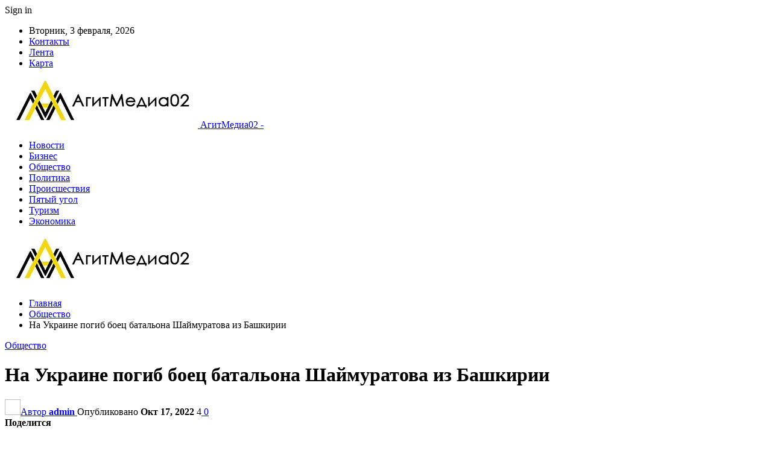

--- FILE ---
content_type: text/html; charset=UTF-8
request_url: https://agitmedia02.ru/obshhestvo/na-ykraine-pogib-boec-batalona-shaimyratova-iz-bashkirii.html
body_size: 19296
content:
	<!DOCTYPE html>
		<!--[if IE 8]>
	<html class="ie ie8" lang="ru-RU"
	prefix="og: https://ogp.me/ns#" > <![endif]-->
	<!--[if IE 9]>
	<html class="ie ie9" lang="ru-RU"
	prefix="og: https://ogp.me/ns#" > <![endif]-->
	<!--[if gt IE 9]><!-->
<html lang="ru-RU"
	prefix="og: https://ogp.me/ns#" > <!--<![endif]-->
	<head>
				<meta charset="UTF-8">
		<meta http-equiv="X-UA-Compatible" content="IE=edge">
		<meta name="viewport" content="width=device-width, initial-scale=1.0">
		<link rel="pingback" href="https://agitmedia02.ru/xmlrpc.php"/>

		<title>На Украине погиб боец батальона Шаймуратова из Башкирии | АгитМедиа02</title>

		<!-- All in One SEO 4.0.18 -->
		<meta name="description" content="В ходе СВО на территории Украины погиб боец батальона имени Шаймуратова Вадим Нугуманов. Об этом сообщил мэр города Кумертау Олег Фролов в соцсети «ВКонтакте». «Не передать словами мои чувства в этот момент. Гордость и огромное уважение. Он был ответственным сотрудником отдела городского хозяйства нашей администрации, на него всегда можно было положиться. Прекрасный семьянин и просто […]"/>
		<meta name="robots" content="max-snippet:-1, max-image-preview:large, max-video-preview:-1"/>
		<link rel="canonical" href="https://agitmedia02.ru/obshhestvo/na-ykraine-pogib-boec-batalona-shaimyratova-iz-bashkirii.html" />
		<meta property="og:site_name" content="АгитМедиа02 |" />
		<meta property="og:type" content="article" />
		<meta property="og:title" content="На Украине погиб боец батальона Шаймуратова из Башкирии | АгитМедиа02" />
		<meta property="og:description" content="В ходе СВО на территории Украины погиб боец батальона имени Шаймуратова Вадим Нугуманов. Об этом сообщил мэр города Кумертау Олег Фролов в соцсети «ВКонтакте». «Не передать словами мои чувства в этот момент. Гордость и огромное уважение. Он был ответственным сотрудником отдела городского хозяйства нашей администрации, на него всегда можно было положиться. Прекрасный семьянин и просто […]" />
		<meta property="og:url" content="https://agitmedia02.ru/obshhestvo/na-ykraine-pogib-boec-batalona-shaimyratova-iz-bashkirii.html" />
		<meta property="article:published_time" content="2022-10-17T16:25:06Z" />
		<meta property="article:modified_time" content="2022-10-17T16:25:06Z" />
		<meta property="twitter:card" content="summary" />
		<meta property="twitter:domain" content="agitmedia02.ru" />
		<meta property="twitter:title" content="На Украине погиб боец батальона Шаймуратова из Башкирии | АгитМедиа02" />
		<meta property="twitter:description" content="В ходе СВО на территории Украины погиб боец батальона имени Шаймуратова Вадим Нугуманов. Об этом сообщил мэр города Кумертау Олег Фролов в соцсети «ВКонтакте». «Не передать словами мои чувства в этот момент. Гордость и огромное уважение. Он был ответственным сотрудником отдела городского хозяйства нашей администрации, на него всегда можно было положиться. Прекрасный семьянин и просто […]" />
		<script type="application/ld+json" class="aioseo-schema">
			{"@context":"https:\/\/schema.org","@graph":[{"@type":"WebSite","@id":"https:\/\/agitmedia02.ru\/#website","url":"https:\/\/agitmedia02.ru\/","name":"\u0410\u0433\u0438\u0442\u041c\u0435\u0434\u0438\u043002","publisher":{"@id":"https:\/\/agitmedia02.ru\/#organization"}},{"@type":"Organization","@id":"https:\/\/agitmedia02.ru\/#organization","name":"\u0410\u0433\u0438\u0442\u041c\u0435\u0434\u0438\u043002","url":"https:\/\/agitmedia02.ru\/"},{"@type":"BreadcrumbList","@id":"https:\/\/agitmedia02.ru\/obshhestvo\/na-ykraine-pogib-boec-batalona-shaimyratova-iz-bashkirii.html#breadcrumblist","itemListElement":[{"@type":"ListItem","@id":"https:\/\/agitmedia02.ru\/#listItem","position":"1","item":{"@id":"https:\/\/agitmedia02.ru\/#item","name":"\u0413\u043b\u0430\u0432\u043d\u0430\u044f","description":"\u041d\u043e\u0432\u043e\u0441\u0442\u0438 \u0411\u0430\u0448\u043a\u0438\u0440\u0438\u0438 \u0441\u0435\u0433\u043e\u0434\u043d\u044f, \u0441\u0430\u043c\u0430\u044f \u043e\u043f\u0435\u0440\u0430\u0442\u0438\u0432\u043d\u0430\u044f \u0438\u043d\u0444\u043e\u0440\u043c\u0430\u0446\u0438\u044f: \u0442\u0435\u043c\u044b \u0434\u043d\u044f, \u043e\u0431\u0437\u043e\u0440\u044b, \u0430\u043d\u0430\u043b\u0438\u0437. \u0424\u043e\u0442\u043e \u0438 \u0432\u0438\u0434\u0435\u043e \u0441 \u043c\u0435\u0441\u0442\u0430 \u0441\u043e\u0431\u044b\u0442\u0438\u0439.","url":"https:\/\/agitmedia02.ru\/"},"nextItem":"https:\/\/agitmedia02.ru\/obshhestvo\/#listItem"},{"@type":"ListItem","@id":"https:\/\/agitmedia02.ru\/obshhestvo\/#listItem","position":"2","item":{"@id":"https:\/\/agitmedia02.ru\/obshhestvo\/#item","name":"\u041e\u0431\u0449\u0435\u0441\u0442\u0432\u043e","description":"\u0412 \u0445\u043e\u0434\u0435 \u0421\u0412\u041e \u043d\u0430 \u0442\u0435\u0440\u0440\u0438\u0442\u043e\u0440\u0438\u0438 \u0423\u043a\u0440\u0430\u0438\u043d\u044b \u043f\u043e\u0433\u0438\u0431 \u0431\u043e\u0435\u0446 \u0431\u0430\u0442\u0430\u043b\u044c\u043e\u043d\u0430 \u0438\u043c\u0435\u043d\u0438 \u0428\u0430\u0439\u043c\u0443\u0440\u0430\u0442\u043e\u0432\u0430 \u0412\u0430\u0434\u0438\u043c \u041d\u0443\u0433\u0443\u043c\u0430\u043d\u043e\u0432. \u041e\u0431 \u044d\u0442\u043e\u043c \u0441\u043e\u043e\u0431\u0449\u0438\u043b \u043c\u044d\u0440 \u0433\u043e\u0440\u043e\u0434\u0430 \u041a\u0443\u043c\u0435\u0440\u0442\u0430\u0443 \u041e\u043b\u0435\u0433 \u0424\u0440\u043e\u043b\u043e\u0432 \u0432 \u0441\u043e\u0446\u0441\u0435\u0442\u0438 \u00ab\u0412\u041a\u043e\u043d\u0442\u0430\u043a\u0442\u0435\u00bb. \u00ab\u041d\u0435 \u043f\u0435\u0440\u0435\u0434\u0430\u0442\u044c \u0441\u043b\u043e\u0432\u0430\u043c\u0438 \u043c\u043e\u0438 \u0447\u0443\u0432\u0441\u0442\u0432\u0430 \u0432 \u044d\u0442\u043e\u0442 \u043c\u043e\u043c\u0435\u043d\u0442. \u0413\u043e\u0440\u0434\u043e\u0441\u0442\u044c \u0438 \u043e\u0433\u0440\u043e\u043c\u043d\u043e\u0435 \u0443\u0432\u0430\u0436\u0435\u043d\u0438\u0435. \u041e\u043d \u0431\u044b\u043b \u043e\u0442\u0432\u0435\u0442\u0441\u0442\u0432\u0435\u043d\u043d\u044b\u043c \u0441\u043e\u0442\u0440\u0443\u0434\u043d\u0438\u043a\u043e\u043c \u043e\u0442\u0434\u0435\u043b\u0430 \u0433\u043e\u0440\u043e\u0434\u0441\u043a\u043e\u0433\u043e \u0445\u043e\u0437\u044f\u0439\u0441\u0442\u0432\u0430 \u043d\u0430\u0448\u0435\u0439 \u0430\u0434\u043c\u0438\u043d\u0438\u0441\u0442\u0440\u0430\u0446\u0438\u0438, \u043d\u0430 \u043d\u0435\u0433\u043e \u0432\u0441\u0435\u0433\u0434\u0430 \u043c\u043e\u0436\u043d\u043e \u0431\u044b\u043b\u043e \u043f\u043e\u043b\u043e\u0436\u0438\u0442\u044c\u0441\u044f. \u041f\u0440\u0435\u043a\u0440\u0430\u0441\u043d\u044b\u0439 \u0441\u0435\u043c\u044c\u044f\u043d\u0438\u043d \u0438 \u043f\u0440\u043e\u0441\u0442\u043e [\u2026]","url":"https:\/\/agitmedia02.ru\/obshhestvo\/"},"previousItem":"https:\/\/agitmedia02.ru\/#listItem"}]},{"@type":"Person","@id":"https:\/\/agitmedia02.ru\/author\/admin#author","url":"https:\/\/agitmedia02.ru\/author\/admin","name":"admin","image":{"@type":"ImageObject","@id":"https:\/\/agitmedia02.ru\/obshhestvo\/na-ykraine-pogib-boec-batalona-shaimyratova-iz-bashkirii.html#authorImage","url":"https:\/\/secure.gravatar.com\/avatar\/89642ac39e8f4773866728d5b9e8a59e?s=96&d=mm&r=g","width":"96","height":"96","caption":"admin"}},{"@type":"WebPage","@id":"https:\/\/agitmedia02.ru\/obshhestvo\/na-ykraine-pogib-boec-batalona-shaimyratova-iz-bashkirii.html#webpage","url":"https:\/\/agitmedia02.ru\/obshhestvo\/na-ykraine-pogib-boec-batalona-shaimyratova-iz-bashkirii.html","name":"\u041d\u0430 \u0423\u043a\u0440\u0430\u0438\u043d\u0435 \u043f\u043e\u0433\u0438\u0431 \u0431\u043e\u0435\u0446 \u0431\u0430\u0442\u0430\u043b\u044c\u043e\u043d\u0430 \u0428\u0430\u0439\u043c\u0443\u0440\u0430\u0442\u043e\u0432\u0430 \u0438\u0437 \u0411\u0430\u0448\u043a\u0438\u0440\u0438\u0438 | \u0410\u0433\u0438\u0442\u041c\u0435\u0434\u0438\u043002","description":"\u0412 \u0445\u043e\u0434\u0435 \u0421\u0412\u041e \u043d\u0430 \u0442\u0435\u0440\u0440\u0438\u0442\u043e\u0440\u0438\u0438 \u0423\u043a\u0440\u0430\u0438\u043d\u044b \u043f\u043e\u0433\u0438\u0431 \u0431\u043e\u0435\u0446 \u0431\u0430\u0442\u0430\u043b\u044c\u043e\u043d\u0430 \u0438\u043c\u0435\u043d\u0438 \u0428\u0430\u0439\u043c\u0443\u0440\u0430\u0442\u043e\u0432\u0430 \u0412\u0430\u0434\u0438\u043c \u041d\u0443\u0433\u0443\u043c\u0430\u043d\u043e\u0432. \u041e\u0431 \u044d\u0442\u043e\u043c \u0441\u043e\u043e\u0431\u0449\u0438\u043b \u043c\u044d\u0440 \u0433\u043e\u0440\u043e\u0434\u0430 \u041a\u0443\u043c\u0435\u0440\u0442\u0430\u0443 \u041e\u043b\u0435\u0433 \u0424\u0440\u043e\u043b\u043e\u0432 \u0432 \u0441\u043e\u0446\u0441\u0435\u0442\u0438 \u00ab\u0412\u041a\u043e\u043d\u0442\u0430\u043a\u0442\u0435\u00bb. \u00ab\u041d\u0435 \u043f\u0435\u0440\u0435\u0434\u0430\u0442\u044c \u0441\u043b\u043e\u0432\u0430\u043c\u0438 \u043c\u043e\u0438 \u0447\u0443\u0432\u0441\u0442\u0432\u0430 \u0432 \u044d\u0442\u043e\u0442 \u043c\u043e\u043c\u0435\u043d\u0442. \u0413\u043e\u0440\u0434\u043e\u0441\u0442\u044c \u0438 \u043e\u0433\u0440\u043e\u043c\u043d\u043e\u0435 \u0443\u0432\u0430\u0436\u0435\u043d\u0438\u0435. \u041e\u043d \u0431\u044b\u043b \u043e\u0442\u0432\u0435\u0442\u0441\u0442\u0432\u0435\u043d\u043d\u044b\u043c \u0441\u043e\u0442\u0440\u0443\u0434\u043d\u0438\u043a\u043e\u043c \u043e\u0442\u0434\u0435\u043b\u0430 \u0433\u043e\u0440\u043e\u0434\u0441\u043a\u043e\u0433\u043e \u0445\u043e\u0437\u044f\u0439\u0441\u0442\u0432\u0430 \u043d\u0430\u0448\u0435\u0439 \u0430\u0434\u043c\u0438\u043d\u0438\u0441\u0442\u0440\u0430\u0446\u0438\u0438, \u043d\u0430 \u043d\u0435\u0433\u043e \u0432\u0441\u0435\u0433\u0434\u0430 \u043c\u043e\u0436\u043d\u043e \u0431\u044b\u043b\u043e \u043f\u043e\u043b\u043e\u0436\u0438\u0442\u044c\u0441\u044f. \u041f\u0440\u0435\u043a\u0440\u0430\u0441\u043d\u044b\u0439 \u0441\u0435\u043c\u044c\u044f\u043d\u0438\u043d \u0438 \u043f\u0440\u043e\u0441\u0442\u043e [\u2026]","inLanguage":"ru-RU","isPartOf":{"@id":"https:\/\/agitmedia02.ru\/#website"},"breadcrumb":{"@id":"https:\/\/agitmedia02.ru\/obshhestvo\/na-ykraine-pogib-boec-batalona-shaimyratova-iz-bashkirii.html#breadcrumblist"},"author":"https:\/\/agitmedia02.ru\/obshhestvo\/na-ykraine-pogib-boec-batalona-shaimyratova-iz-bashkirii.html#author","creator":"https:\/\/agitmedia02.ru\/obshhestvo\/na-ykraine-pogib-boec-batalona-shaimyratova-iz-bashkirii.html#author","image":{"@type":"ImageObject","@id":"https:\/\/agitmedia02.ru\/#mainImage","url":"https:\/\/agitmedia02.ru\/wp-content\/uploads\/2022\/10\/na-ukraine-pogib-boec-batalona-shajmuratova-iz-bashkirii-b474af6.jpg","width":"450","height":"600"},"primaryImageOfPage":{"@id":"https:\/\/agitmedia02.ru\/obshhestvo\/na-ykraine-pogib-boec-batalona-shaimyratova-iz-bashkirii.html#mainImage"},"datePublished":"2022-10-17T16:25:06+03:00","dateModified":"2022-10-17T16:25:06+03:00"},{"@type":"Article","@id":"https:\/\/agitmedia02.ru\/obshhestvo\/na-ykraine-pogib-boec-batalona-shaimyratova-iz-bashkirii.html#article","name":"\u041d\u0430 \u0423\u043a\u0440\u0430\u0438\u043d\u0435 \u043f\u043e\u0433\u0438\u0431 \u0431\u043e\u0435\u0446 \u0431\u0430\u0442\u0430\u043b\u044c\u043e\u043d\u0430 \u0428\u0430\u0439\u043c\u0443\u0440\u0430\u0442\u043e\u0432\u0430 \u0438\u0437 \u0411\u0430\u0448\u043a\u0438\u0440\u0438\u0438 | \u0410\u0433\u0438\u0442\u041c\u0435\u0434\u0438\u043002","description":"\u0412 \u0445\u043e\u0434\u0435 \u0421\u0412\u041e \u043d\u0430 \u0442\u0435\u0440\u0440\u0438\u0442\u043e\u0440\u0438\u0438 \u0423\u043a\u0440\u0430\u0438\u043d\u044b \u043f\u043e\u0433\u0438\u0431 \u0431\u043e\u0435\u0446 \u0431\u0430\u0442\u0430\u043b\u044c\u043e\u043d\u0430 \u0438\u043c\u0435\u043d\u0438 \u0428\u0430\u0439\u043c\u0443\u0440\u0430\u0442\u043e\u0432\u0430 \u0412\u0430\u0434\u0438\u043c \u041d\u0443\u0433\u0443\u043c\u0430\u043d\u043e\u0432. \u041e\u0431 \u044d\u0442\u043e\u043c \u0441\u043e\u043e\u0431\u0449\u0438\u043b \u043c\u044d\u0440 \u0433\u043e\u0440\u043e\u0434\u0430 \u041a\u0443\u043c\u0435\u0440\u0442\u0430\u0443 \u041e\u043b\u0435\u0433 \u0424\u0440\u043e\u043b\u043e\u0432 \u0432 \u0441\u043e\u0446\u0441\u0435\u0442\u0438 \u00ab\u0412\u041a\u043e\u043d\u0442\u0430\u043a\u0442\u0435\u00bb. \u00ab\u041d\u0435 \u043f\u0435\u0440\u0435\u0434\u0430\u0442\u044c \u0441\u043b\u043e\u0432\u0430\u043c\u0438 \u043c\u043e\u0438 \u0447\u0443\u0432\u0441\u0442\u0432\u0430 \u0432 \u044d\u0442\u043e\u0442 \u043c\u043e\u043c\u0435\u043d\u0442. \u0413\u043e\u0440\u0434\u043e\u0441\u0442\u044c \u0438 \u043e\u0433\u0440\u043e\u043c\u043d\u043e\u0435 \u0443\u0432\u0430\u0436\u0435\u043d\u0438\u0435. \u041e\u043d \u0431\u044b\u043b \u043e\u0442\u0432\u0435\u0442\u0441\u0442\u0432\u0435\u043d\u043d\u044b\u043c \u0441\u043e\u0442\u0440\u0443\u0434\u043d\u0438\u043a\u043e\u043c \u043e\u0442\u0434\u0435\u043b\u0430 \u0433\u043e\u0440\u043e\u0434\u0441\u043a\u043e\u0433\u043e \u0445\u043e\u0437\u044f\u0439\u0441\u0442\u0432\u0430 \u043d\u0430\u0448\u0435\u0439 \u0430\u0434\u043c\u0438\u043d\u0438\u0441\u0442\u0440\u0430\u0446\u0438\u0438, \u043d\u0430 \u043d\u0435\u0433\u043e \u0432\u0441\u0435\u0433\u0434\u0430 \u043c\u043e\u0436\u043d\u043e \u0431\u044b\u043b\u043e \u043f\u043e\u043b\u043e\u0436\u0438\u0442\u044c\u0441\u044f. \u041f\u0440\u0435\u043a\u0440\u0430\u0441\u043d\u044b\u0439 \u0441\u0435\u043c\u044c\u044f\u043d\u0438\u043d \u0438 \u043f\u0440\u043e\u0441\u0442\u043e [\u2026]","headline":"\u041d\u0430 \u0423\u043a\u0440\u0430\u0438\u043d\u0435 \u043f\u043e\u0433\u0438\u0431 \u0431\u043e\u0435\u0446 \u0431\u0430\u0442\u0430\u043b\u044c\u043e\u043d\u0430 \u0428\u0430\u0439\u043c\u0443\u0440\u0430\u0442\u043e\u0432\u0430 \u0438\u0437 \u0411\u0430\u0448\u043a\u0438\u0440\u0438\u0438","author":{"@id":"https:\/\/agitmedia02.ru\/author\/admin#author"},"publisher":{"@id":"https:\/\/agitmedia02.ru\/#organization"},"datePublished":"2022-10-17T16:25:06+03:00","dateModified":"2022-10-17T16:25:06+03:00","articleSection":"\u041e\u0431\u0449\u0435\u0441\u0442\u0432\u043e","mainEntityOfPage":{"@id":"https:\/\/agitmedia02.ru\/obshhestvo\/na-ykraine-pogib-boec-batalona-shaimyratova-iz-bashkirii.html#webpage"},"isPartOf":{"@id":"https:\/\/agitmedia02.ru\/obshhestvo\/na-ykraine-pogib-boec-batalona-shaimyratova-iz-bashkirii.html#webpage"},"image":{"@type":"ImageObject","@id":"https:\/\/agitmedia02.ru\/#articleImage","url":"https:\/\/agitmedia02.ru\/wp-content\/uploads\/2022\/10\/na-ukraine-pogib-boec-batalona-shajmuratova-iz-bashkirii-b474af6.jpg","width":"450","height":"600"}}]}
		</script>
		<!-- All in One SEO -->


<!-- Better Open Graph, Schema.org & Twitter Integration -->
<meta property="og:locale" content="ru_ru"/>
<meta property="og:site_name" content="АгитМедиа02"/>
<meta property="og:url" content="https://agitmedia02.ru/obshhestvo/na-ykraine-pogib-boec-batalona-shaimyratova-iz-bashkirii.html"/>
<meta property="og:title" content="На Украине погиб боец батальона Шаймуратова из Башкирии"/>
<meta property="og:image" content="https://agitmedia02.ru/wp-content/uploads/2022/10/na-ukraine-pogib-boec-batalona-shajmuratova-iz-bashkirii-b474af6.jpg"/>
<meta property="article:section" content="Общество"/>
<meta property="og:description" content="   В ходе СВО на территории Украины погиб боец батальона имени Шаймуратова Вадим Нугуманов. Об этом сообщил мэр города Кумертау Олег Фролов в соцсети «ВКонтакте».  «Не передать словами мои чувства в этот момент. Гордость и огромное уважение. Он был о"/>
<meta property="og:type" content="article"/>
<meta name="twitter:card" content="summary"/>
<meta name="twitter:url" content="https://agitmedia02.ru/obshhestvo/na-ykraine-pogib-boec-batalona-shaimyratova-iz-bashkirii.html"/>
<meta name="twitter:title" content="На Украине погиб боец батальона Шаймуратова из Башкирии"/>
<meta name="twitter:description" content="   В ходе СВО на территории Украины погиб боец батальона имени Шаймуратова Вадим Нугуманов. Об этом сообщил мэр города Кумертау Олег Фролов в соцсети «ВКонтакте».  «Не передать словами мои чувства в этот момент. Гордость и огромное уважение. Он был о"/>
<meta name="twitter:image" content="https://agitmedia02.ru/wp-content/uploads/2022/10/na-ukraine-pogib-boec-batalona-shajmuratova-iz-bashkirii-b474af6.jpg"/>
<!-- / Better Open Graph, Schema.org & Twitter Integration. -->
<link rel='dns-prefetch' href='//fonts.googleapis.com' />
<link rel="alternate" type="application/rss+xml" title="АгитМедиа02 &raquo; Лента" href="https://agitmedia02.ru/feed" />
<link rel="alternate" type="application/rss+xml" title="АгитМедиа02 &raquo; Лента комментариев" href="https://agitmedia02.ru/comments/feed" />
<link rel="alternate" type="application/rss+xml" title="АгитМедиа02 &raquo; Лента комментариев к &laquo;На Украине погиб боец батальона Шаймуратова из Башкирии&raquo;" href="https://agitmedia02.ru/obshhestvo/na-ykraine-pogib-boec-batalona-shaimyratova-iz-bashkirii.html/feed" />
<script type="text/javascript">
window._wpemojiSettings = {"baseUrl":"https:\/\/s.w.org\/images\/core\/emoji\/14.0.0\/72x72\/","ext":".png","svgUrl":"https:\/\/s.w.org\/images\/core\/emoji\/14.0.0\/svg\/","svgExt":".svg","source":{"concatemoji":"https:\/\/agitmedia02.ru\/wp-includes\/js\/wp-emoji-release.min.js?ver=6.2.8"}};
/*! This file is auto-generated */
!function(e,a,t){var n,r,o,i=a.createElement("canvas"),p=i.getContext&&i.getContext("2d");function s(e,t){p.clearRect(0,0,i.width,i.height),p.fillText(e,0,0);e=i.toDataURL();return p.clearRect(0,0,i.width,i.height),p.fillText(t,0,0),e===i.toDataURL()}function c(e){var t=a.createElement("script");t.src=e,t.defer=t.type="text/javascript",a.getElementsByTagName("head")[0].appendChild(t)}for(o=Array("flag","emoji"),t.supports={everything:!0,everythingExceptFlag:!0},r=0;r<o.length;r++)t.supports[o[r]]=function(e){if(p&&p.fillText)switch(p.textBaseline="top",p.font="600 32px Arial",e){case"flag":return s("\ud83c\udff3\ufe0f\u200d\u26a7\ufe0f","\ud83c\udff3\ufe0f\u200b\u26a7\ufe0f")?!1:!s("\ud83c\uddfa\ud83c\uddf3","\ud83c\uddfa\u200b\ud83c\uddf3")&&!s("\ud83c\udff4\udb40\udc67\udb40\udc62\udb40\udc65\udb40\udc6e\udb40\udc67\udb40\udc7f","\ud83c\udff4\u200b\udb40\udc67\u200b\udb40\udc62\u200b\udb40\udc65\u200b\udb40\udc6e\u200b\udb40\udc67\u200b\udb40\udc7f");case"emoji":return!s("\ud83e\udef1\ud83c\udffb\u200d\ud83e\udef2\ud83c\udfff","\ud83e\udef1\ud83c\udffb\u200b\ud83e\udef2\ud83c\udfff")}return!1}(o[r]),t.supports.everything=t.supports.everything&&t.supports[o[r]],"flag"!==o[r]&&(t.supports.everythingExceptFlag=t.supports.everythingExceptFlag&&t.supports[o[r]]);t.supports.everythingExceptFlag=t.supports.everythingExceptFlag&&!t.supports.flag,t.DOMReady=!1,t.readyCallback=function(){t.DOMReady=!0},t.supports.everything||(n=function(){t.readyCallback()},a.addEventListener?(a.addEventListener("DOMContentLoaded",n,!1),e.addEventListener("load",n,!1)):(e.attachEvent("onload",n),a.attachEvent("onreadystatechange",function(){"complete"===a.readyState&&t.readyCallback()})),(e=t.source||{}).concatemoji?c(e.concatemoji):e.wpemoji&&e.twemoji&&(c(e.twemoji),c(e.wpemoji)))}(window,document,window._wpemojiSettings);
</script>
<style type="text/css">
img.wp-smiley,
img.emoji {
	display: inline !important;
	border: none !important;
	box-shadow: none !important;
	height: 1em !important;
	width: 1em !important;
	margin: 0 0.07em !important;
	vertical-align: -0.1em !important;
	background: none !important;
	padding: 0 !important;
}
</style>
	<link rel='stylesheet' id='wp-block-library-css' href='https://agitmedia02.ru/wp-includes/css/dist/block-library/style.min.css?ver=6.2.8' type='text/css' media='all' />
<link rel='stylesheet' id='classic-theme-styles-css' href='https://agitmedia02.ru/wp-includes/css/classic-themes.min.css?ver=6.2.8' type='text/css' media='all' />
<style id='global-styles-inline-css' type='text/css'>
body{--wp--preset--color--black: #000000;--wp--preset--color--cyan-bluish-gray: #abb8c3;--wp--preset--color--white: #ffffff;--wp--preset--color--pale-pink: #f78da7;--wp--preset--color--vivid-red: #cf2e2e;--wp--preset--color--luminous-vivid-orange: #ff6900;--wp--preset--color--luminous-vivid-amber: #fcb900;--wp--preset--color--light-green-cyan: #7bdcb5;--wp--preset--color--vivid-green-cyan: #00d084;--wp--preset--color--pale-cyan-blue: #8ed1fc;--wp--preset--color--vivid-cyan-blue: #0693e3;--wp--preset--color--vivid-purple: #9b51e0;--wp--preset--gradient--vivid-cyan-blue-to-vivid-purple: linear-gradient(135deg,rgba(6,147,227,1) 0%,rgb(155,81,224) 100%);--wp--preset--gradient--light-green-cyan-to-vivid-green-cyan: linear-gradient(135deg,rgb(122,220,180) 0%,rgb(0,208,130) 100%);--wp--preset--gradient--luminous-vivid-amber-to-luminous-vivid-orange: linear-gradient(135deg,rgba(252,185,0,1) 0%,rgba(255,105,0,1) 100%);--wp--preset--gradient--luminous-vivid-orange-to-vivid-red: linear-gradient(135deg,rgba(255,105,0,1) 0%,rgb(207,46,46) 100%);--wp--preset--gradient--very-light-gray-to-cyan-bluish-gray: linear-gradient(135deg,rgb(238,238,238) 0%,rgb(169,184,195) 100%);--wp--preset--gradient--cool-to-warm-spectrum: linear-gradient(135deg,rgb(74,234,220) 0%,rgb(151,120,209) 20%,rgb(207,42,186) 40%,rgb(238,44,130) 60%,rgb(251,105,98) 80%,rgb(254,248,76) 100%);--wp--preset--gradient--blush-light-purple: linear-gradient(135deg,rgb(255,206,236) 0%,rgb(152,150,240) 100%);--wp--preset--gradient--blush-bordeaux: linear-gradient(135deg,rgb(254,205,165) 0%,rgb(254,45,45) 50%,rgb(107,0,62) 100%);--wp--preset--gradient--luminous-dusk: linear-gradient(135deg,rgb(255,203,112) 0%,rgb(199,81,192) 50%,rgb(65,88,208) 100%);--wp--preset--gradient--pale-ocean: linear-gradient(135deg,rgb(255,245,203) 0%,rgb(182,227,212) 50%,rgb(51,167,181) 100%);--wp--preset--gradient--electric-grass: linear-gradient(135deg,rgb(202,248,128) 0%,rgb(113,206,126) 100%);--wp--preset--gradient--midnight: linear-gradient(135deg,rgb(2,3,129) 0%,rgb(40,116,252) 100%);--wp--preset--duotone--dark-grayscale: url('#wp-duotone-dark-grayscale');--wp--preset--duotone--grayscale: url('#wp-duotone-grayscale');--wp--preset--duotone--purple-yellow: url('#wp-duotone-purple-yellow');--wp--preset--duotone--blue-red: url('#wp-duotone-blue-red');--wp--preset--duotone--midnight: url('#wp-duotone-midnight');--wp--preset--duotone--magenta-yellow: url('#wp-duotone-magenta-yellow');--wp--preset--duotone--purple-green: url('#wp-duotone-purple-green');--wp--preset--duotone--blue-orange: url('#wp-duotone-blue-orange');--wp--preset--font-size--small: 13px;--wp--preset--font-size--medium: 20px;--wp--preset--font-size--large: 36px;--wp--preset--font-size--x-large: 42px;--wp--preset--spacing--20: 0.44rem;--wp--preset--spacing--30: 0.67rem;--wp--preset--spacing--40: 1rem;--wp--preset--spacing--50: 1.5rem;--wp--preset--spacing--60: 2.25rem;--wp--preset--spacing--70: 3.38rem;--wp--preset--spacing--80: 5.06rem;--wp--preset--shadow--natural: 6px 6px 9px rgba(0, 0, 0, 0.2);--wp--preset--shadow--deep: 12px 12px 50px rgba(0, 0, 0, 0.4);--wp--preset--shadow--sharp: 6px 6px 0px rgba(0, 0, 0, 0.2);--wp--preset--shadow--outlined: 6px 6px 0px -3px rgba(255, 255, 255, 1), 6px 6px rgba(0, 0, 0, 1);--wp--preset--shadow--crisp: 6px 6px 0px rgba(0, 0, 0, 1);}:where(.is-layout-flex){gap: 0.5em;}body .is-layout-flow > .alignleft{float: left;margin-inline-start: 0;margin-inline-end: 2em;}body .is-layout-flow > .alignright{float: right;margin-inline-start: 2em;margin-inline-end: 0;}body .is-layout-flow > .aligncenter{margin-left: auto !important;margin-right: auto !important;}body .is-layout-constrained > .alignleft{float: left;margin-inline-start: 0;margin-inline-end: 2em;}body .is-layout-constrained > .alignright{float: right;margin-inline-start: 2em;margin-inline-end: 0;}body .is-layout-constrained > .aligncenter{margin-left: auto !important;margin-right: auto !important;}body .is-layout-constrained > :where(:not(.alignleft):not(.alignright):not(.alignfull)){max-width: var(--wp--style--global--content-size);margin-left: auto !important;margin-right: auto !important;}body .is-layout-constrained > .alignwide{max-width: var(--wp--style--global--wide-size);}body .is-layout-flex{display: flex;}body .is-layout-flex{flex-wrap: wrap;align-items: center;}body .is-layout-flex > *{margin: 0;}:where(.wp-block-columns.is-layout-flex){gap: 2em;}.has-black-color{color: var(--wp--preset--color--black) !important;}.has-cyan-bluish-gray-color{color: var(--wp--preset--color--cyan-bluish-gray) !important;}.has-white-color{color: var(--wp--preset--color--white) !important;}.has-pale-pink-color{color: var(--wp--preset--color--pale-pink) !important;}.has-vivid-red-color{color: var(--wp--preset--color--vivid-red) !important;}.has-luminous-vivid-orange-color{color: var(--wp--preset--color--luminous-vivid-orange) !important;}.has-luminous-vivid-amber-color{color: var(--wp--preset--color--luminous-vivid-amber) !important;}.has-light-green-cyan-color{color: var(--wp--preset--color--light-green-cyan) !important;}.has-vivid-green-cyan-color{color: var(--wp--preset--color--vivid-green-cyan) !important;}.has-pale-cyan-blue-color{color: var(--wp--preset--color--pale-cyan-blue) !important;}.has-vivid-cyan-blue-color{color: var(--wp--preset--color--vivid-cyan-blue) !important;}.has-vivid-purple-color{color: var(--wp--preset--color--vivid-purple) !important;}.has-black-background-color{background-color: var(--wp--preset--color--black) !important;}.has-cyan-bluish-gray-background-color{background-color: var(--wp--preset--color--cyan-bluish-gray) !important;}.has-white-background-color{background-color: var(--wp--preset--color--white) !important;}.has-pale-pink-background-color{background-color: var(--wp--preset--color--pale-pink) !important;}.has-vivid-red-background-color{background-color: var(--wp--preset--color--vivid-red) !important;}.has-luminous-vivid-orange-background-color{background-color: var(--wp--preset--color--luminous-vivid-orange) !important;}.has-luminous-vivid-amber-background-color{background-color: var(--wp--preset--color--luminous-vivid-amber) !important;}.has-light-green-cyan-background-color{background-color: var(--wp--preset--color--light-green-cyan) !important;}.has-vivid-green-cyan-background-color{background-color: var(--wp--preset--color--vivid-green-cyan) !important;}.has-pale-cyan-blue-background-color{background-color: var(--wp--preset--color--pale-cyan-blue) !important;}.has-vivid-cyan-blue-background-color{background-color: var(--wp--preset--color--vivid-cyan-blue) !important;}.has-vivid-purple-background-color{background-color: var(--wp--preset--color--vivid-purple) !important;}.has-black-border-color{border-color: var(--wp--preset--color--black) !important;}.has-cyan-bluish-gray-border-color{border-color: var(--wp--preset--color--cyan-bluish-gray) !important;}.has-white-border-color{border-color: var(--wp--preset--color--white) !important;}.has-pale-pink-border-color{border-color: var(--wp--preset--color--pale-pink) !important;}.has-vivid-red-border-color{border-color: var(--wp--preset--color--vivid-red) !important;}.has-luminous-vivid-orange-border-color{border-color: var(--wp--preset--color--luminous-vivid-orange) !important;}.has-luminous-vivid-amber-border-color{border-color: var(--wp--preset--color--luminous-vivid-amber) !important;}.has-light-green-cyan-border-color{border-color: var(--wp--preset--color--light-green-cyan) !important;}.has-vivid-green-cyan-border-color{border-color: var(--wp--preset--color--vivid-green-cyan) !important;}.has-pale-cyan-blue-border-color{border-color: var(--wp--preset--color--pale-cyan-blue) !important;}.has-vivid-cyan-blue-border-color{border-color: var(--wp--preset--color--vivid-cyan-blue) !important;}.has-vivid-purple-border-color{border-color: var(--wp--preset--color--vivid-purple) !important;}.has-vivid-cyan-blue-to-vivid-purple-gradient-background{background: var(--wp--preset--gradient--vivid-cyan-blue-to-vivid-purple) !important;}.has-light-green-cyan-to-vivid-green-cyan-gradient-background{background: var(--wp--preset--gradient--light-green-cyan-to-vivid-green-cyan) !important;}.has-luminous-vivid-amber-to-luminous-vivid-orange-gradient-background{background: var(--wp--preset--gradient--luminous-vivid-amber-to-luminous-vivid-orange) !important;}.has-luminous-vivid-orange-to-vivid-red-gradient-background{background: var(--wp--preset--gradient--luminous-vivid-orange-to-vivid-red) !important;}.has-very-light-gray-to-cyan-bluish-gray-gradient-background{background: var(--wp--preset--gradient--very-light-gray-to-cyan-bluish-gray) !important;}.has-cool-to-warm-spectrum-gradient-background{background: var(--wp--preset--gradient--cool-to-warm-spectrum) !important;}.has-blush-light-purple-gradient-background{background: var(--wp--preset--gradient--blush-light-purple) !important;}.has-blush-bordeaux-gradient-background{background: var(--wp--preset--gradient--blush-bordeaux) !important;}.has-luminous-dusk-gradient-background{background: var(--wp--preset--gradient--luminous-dusk) !important;}.has-pale-ocean-gradient-background{background: var(--wp--preset--gradient--pale-ocean) !important;}.has-electric-grass-gradient-background{background: var(--wp--preset--gradient--electric-grass) !important;}.has-midnight-gradient-background{background: var(--wp--preset--gradient--midnight) !important;}.has-small-font-size{font-size: var(--wp--preset--font-size--small) !important;}.has-medium-font-size{font-size: var(--wp--preset--font-size--medium) !important;}.has-large-font-size{font-size: var(--wp--preset--font-size--large) !important;}.has-x-large-font-size{font-size: var(--wp--preset--font-size--x-large) !important;}
.wp-block-navigation a:where(:not(.wp-element-button)){color: inherit;}
:where(.wp-block-columns.is-layout-flex){gap: 2em;}
.wp-block-pullquote{font-size: 1.5em;line-height: 1.6;}
</style>
<link rel='stylesheet' id='cf-christmasification-css' href='https://agitmedia02.ru/wp-content/plugins/christmasify/public/css/cf-christmasification-public.min.css?ver=1.0.7' type='text/css' media='all' />
<link rel='stylesheet' id='contact-form-7-css' href='https://agitmedia02.ru/wp-content/plugins/contact-form-7/includes/css/styles.css?ver=5.4' type='text/css' media='all' />
<link rel='stylesheet' id='russian-currency-css' href='https://agitmedia02.ru/wp-content/plugins/russian-currency/russian-currency.css?ver=6.2.8' type='text/css' media='all' />
<link rel='stylesheet' id='toc-screen-css' href='https://agitmedia02.ru/wp-content/plugins/table-of-contents-plus/screen.min.css?ver=2002' type='text/css' media='all' />
<link rel='stylesheet' id='bf-slick-css' href='https://agitmedia02.ru/wp-content/themes/publisher/includes/libs/better-framework/assets/css/slick.min.css?ver=3.10.22' type='text/css' media='all' />
<link rel='stylesheet' id='pretty-photo-css' href='https://agitmedia02.ru/wp-content/themes/publisher/includes/libs/better-framework/assets/css/pretty-photo.min.css?ver=3.10.22' type='text/css' media='all' />
<link rel='stylesheet' id='bs-icons-css' href='https://agitmedia02.ru/wp-content/themes/publisher/includes/libs/better-framework/assets/css/bs-icons.css?ver=3.10.22' type='text/css' media='all' />
<link rel='stylesheet' id='theme-libs-css' href='https://agitmedia02.ru/wp-content/themes/publisher/css/theme-libs.min.css?ver=7.7.0' type='text/css' media='all' />
<link rel='stylesheet' id='fontawesome-css' href='https://agitmedia02.ru/wp-content/themes/publisher/includes/libs/better-framework/assets/css/font-awesome.min.css?ver=3.10.22' type='text/css' media='all' />
<link rel='stylesheet' id='publisher-css' href='https://agitmedia02.ru/wp-content/themes/publisher/style-7.7.0.min.css?ver=7.7.0' type='text/css' media='all' />
<link rel='stylesheet' id='better-framework-main-fonts-css' href='https://fonts.googleapis.com/css?family=Roboto:400,500%7CEB+Garamond:700,600' type='text/css' media='all' />
<link rel='stylesheet' id='publisher-theme-newspaper-daily-css' href='https://agitmedia02.ru/wp-content/themes/publisher/includes/styles/newspaper-daily/style.min.css?ver=7.7.0' type='text/css' media='all' />
<script type='text/javascript' src='https://agitmedia02.ru/wp-includes/js/jquery/jquery.min.js?ver=3.6.4' id='jquery-core-js'></script>
<script type='text/javascript' src='https://agitmedia02.ru/wp-includes/js/jquery/jquery-migrate.min.js?ver=3.4.0' id='jquery-migrate-js'></script>
<!--[if lt IE 9]>
<script type='text/javascript' src='https://agitmedia02.ru/wp-content/themes/publisher/includes/libs/better-framework/assets/js/html5shiv.min.js?ver=3.10.22' id='bf-html5shiv-js'></script>
<![endif]-->
<!--[if lt IE 9]>
<script type='text/javascript' src='https://agitmedia02.ru/wp-content/themes/publisher/includes/libs/better-framework/assets/js/respond.min.js?ver=3.10.22' id='bf-respond-js'></script>
<![endif]-->
<link rel="https://api.w.org/" href="https://agitmedia02.ru/wp-json/" /><link rel="alternate" type="application/json" href="https://agitmedia02.ru/wp-json/wp/v2/posts/15499" /><link rel="EditURI" type="application/rsd+xml" title="RSD" href="https://agitmedia02.ru/xmlrpc.php?rsd" />
<link rel="wlwmanifest" type="application/wlwmanifest+xml" href="https://agitmedia02.ru/wp-includes/wlwmanifest.xml" />
<meta name="generator" content="WordPress 6.2.8" />
<link rel='shortlink' href='https://agitmedia02.ru/?p=15499' />
<link rel="alternate" type="application/json+oembed" href="https://agitmedia02.ru/wp-json/oembed/1.0/embed?url=https%3A%2F%2Fagitmedia02.ru%2Fobshhestvo%2Fna-ykraine-pogib-boec-batalona-shaimyratova-iz-bashkirii.html" />
<link rel="alternate" type="text/xml+oembed" href="https://agitmedia02.ru/wp-json/oembed/1.0/embed?url=https%3A%2F%2Fagitmedia02.ru%2Fobshhestvo%2Fna-ykraine-pogib-boec-batalona-shaimyratova-iz-bashkirii.html&#038;format=xml" />
			<link rel="amphtml" href="https://agitmedia02.ru/amp/obshhestvo/na-ykraine-pogib-boec-batalona-shaimyratova-iz-bashkirii.html"/>
			<style type="text/css">div#toc_container {width: 100%;}</style><script type="application/ld+json">{
    "@context": "http:\/\/schema.org\/",
    "@type": "Organization",
    "@id": "#organization",
    "logo": {
        "@type": "ImageObject",
        "url": "https:\/\/agitmedia02.ru\/wp-content\/uploads\/2021\/03\/logo.jpg"
    },
    "url": "https:\/\/agitmedia02.ru\/",
    "name": "\u0410\u0433\u0438\u0442\u041c\u0435\u0434\u0438\u043002",
    "description": ""
}</script>
<script type="application/ld+json">{
    "@context": "http:\/\/schema.org\/",
    "@type": "WebSite",
    "name": "\u0410\u0433\u0438\u0442\u041c\u0435\u0434\u0438\u043002",
    "alternateName": "",
    "url": "https:\/\/agitmedia02.ru\/"
}</script>
<script type="application/ld+json">{
    "@context": "http:\/\/schema.org\/",
    "@type": "BlogPosting",
    "headline": "\u041d\u0430 \u0423\u043a\u0440\u0430\u0438\u043d\u0435 \u043f\u043e\u0433\u0438\u0431 \u0431\u043e\u0435\u0446 \u0431\u0430\u0442\u0430\u043b\u044c\u043e\u043d\u0430 \u0428\u0430\u0439\u043c\u0443\u0440\u0430\u0442\u043e\u0432\u0430 \u0438\u0437 \u0411\u0430\u0448\u043a\u0438\u0440\u0438\u0438",
    "description": "   \u0412 \u0445\u043e\u0434\u0435 \u0421\u0412\u041e \u043d\u0430 \u0442\u0435\u0440\u0440\u0438\u0442\u043e\u0440\u0438\u0438 \u0423\u043a\u0440\u0430\u0438\u043d\u044b \u043f\u043e\u0433\u0438\u0431 \u0431\u043e\u0435\u0446 \u0431\u0430\u0442\u0430\u043b\u044c\u043e\u043d\u0430 \u0438\u043c\u0435\u043d\u0438 \u0428\u0430\u0439\u043c\u0443\u0440\u0430\u0442\u043e\u0432\u0430 \u0412\u0430\u0434\u0438\u043c \u041d\u0443\u0433\u0443\u043c\u0430\u043d\u043e\u0432. \u041e\u0431 \u044d\u0442\u043e\u043c \u0441\u043e\u043e\u0431\u0449\u0438\u043b \u043c\u044d\u0440 \u0433\u043e\u0440\u043e\u0434\u0430 \u041a\u0443\u043c\u0435\u0440\u0442\u0430\u0443 \u041e\u043b\u0435\u0433 \u0424\u0440\u043e\u043b\u043e\u0432 \u0432 \u0441\u043e\u0446\u0441\u0435\u0442\u0438 \u00ab\u0412\u041a\u043e\u043d\u0442\u0430\u043a\u0442\u0435\u00bb.  \u00ab\u041d\u0435 \u043f\u0435\u0440\u0435\u0434\u0430\u0442\u044c \u0441\u043b\u043e\u0432\u0430\u043c\u0438 \u043c\u043e\u0438 \u0447\u0443\u0432\u0441\u0442\u0432\u0430 \u0432 \u044d\u0442\u043e\u0442 \u043c\u043e\u043c\u0435\u043d\u0442. \u0413\u043e\u0440\u0434\u043e\u0441\u0442\u044c \u0438 \u043e\u0433\u0440\u043e\u043c\u043d\u043e\u0435 \u0443\u0432\u0430\u0436\u0435\u043d\u0438\u0435. \u041e\u043d \u0431\u044b\u043b \u043e",
    "datePublished": "2022-10-17",
    "dateModified": "2022-10-17",
    "author": {
        "@type": "Person",
        "@id": "#person-admin",
        "name": "admin"
    },
    "image": {
        "@type": "ImageObject",
        "url": "https:\/\/agitmedia02.ru\/wp-content\/uploads\/2022\/10\/na-ukraine-pogib-boec-batalona-shajmuratova-iz-bashkirii-b474af6.jpg",
        "width": 450,
        "height": 600
    },
    "interactionStatistic": [
        {
            "@type": "InteractionCounter",
            "interactionType": "http:\/\/schema.org\/CommentAction",
            "userInteractionCount": "0"
        }
    ],
    "publisher": {
        "@id": "#organization"
    },
    "mainEntityOfPage": "https:\/\/agitmedia02.ru\/obshhestvo\/na-ykraine-pogib-boec-batalona-shaimyratova-iz-bashkirii.html"
}</script>
<link rel='stylesheet' id='7.7.0-1671622860' href='https://agitmedia02.ru/wp-content/bs-booster-cache/7824cae05e50938e6080ab890721a278.css' type='text/css' media='all' />
<link rel="icon" href="https://agitmedia02.ru/wp-content/uploads/2021/02/cropped-1200px-coat_of_arms_of_bashkortostan.svg-32x32.png" sizes="32x32" />
<link rel="icon" href="https://agitmedia02.ru/wp-content/uploads/2021/02/cropped-1200px-coat_of_arms_of_bashkortostan.svg-192x192.png" sizes="192x192" />
<link rel="apple-touch-icon" href="https://agitmedia02.ru/wp-content/uploads/2021/02/cropped-1200px-coat_of_arms_of_bashkortostan.svg-180x180.png" />
<meta name="msapplication-TileImage" content="https://agitmedia02.ru/wp-content/uploads/2021/02/cropped-1200px-coat_of_arms_of_bashkortostan.svg-270x270.png" />
	</head>

<body class="post-template-default single single-post postid-15499 single-format-standard bs-theme bs-publisher bs-publisher-newspaper-daily active-light-box ltr close-rh page-layout-2-col-right boxed active-sticky-sidebar main-menu-sticky-smart single-prim-cat-10 single-cat-10  bs-ll-a" dir="ltr">
		<div class="main-wrap content-main-wrap">
			<header id="header" class="site-header header-style-2 boxed" itemscope="itemscope" itemtype="https://schema.org/WPHeader">

		<section class="topbar topbar-style-1 hidden-xs hidden-xs">
	<div class="content-wrap">
		<div class="container">
			<div class="topbar-inner clearfix">

									<div class="section-links">
													<a class="topbar-sign-in "
							   data-toggle="modal" data-target="#bsLoginModal">
								<i class="fa fa-user-circle"></i> Sign in							</a>

							<div class="modal sign-in-modal fade" id="bsLoginModal" tabindex="-1" role="dialog"
							     style="display: none">
								<div class="modal-dialog" role="document">
									<div class="modal-content">
											<span class="close-modal" data-dismiss="modal" aria-label="Close"><i
														class="fa fa-close"></i></span>
										<div class="modal-body">
											<div id="form_11236_" class="bs-shortcode bs-login-shortcode ">
		<div class="bs-login bs-type-login"  style="display:none">

					<div class="bs-login-panel bs-login-sign-panel bs-current-login-panel">
								<form name="loginform"
				      action="https://agitmedia02.ru/wp-login.php" method="post">

					
					<div class="login-header">
						<span class="login-icon fa fa-user-circle main-color"></span>
						<p>Welcome, Login to your account.</p>
					</div>
					
					<div class="login-field login-username">
						<input type="text" name="log" id="form_11236_user_login" class="input"
						       value="" size="20"
						       placeholder="Username or Email..." required/>
					</div>

					<div class="login-field login-password">
						<input type="password" name="pwd" id="form_11236_user_pass"
						       class="input"
						       value="" size="20" placeholder="Password..."
						       required/>
					</div>

					
					<div class="login-field">
						<a href="https://agitmedia02.ru/wp-login.php?action=lostpassword&redirect_to=https%3A%2F%2Fagitmedia02.ru%2Fobshhestvo%2Fna-ykraine-pogib-boec-batalona-shaimyratova-iz-bashkirii.html"
						   class="go-reset-panel">Forget password?</a>

													<span class="login-remember">
							<input class="remember-checkbox" name="rememberme" type="checkbox"
							       id="form_11236_rememberme"
							       value="forever"  />
							<label class="remember-label">Remember me</label>
						</span>
											</div>

					
					<div class="login-field login-submit">
						<input type="submit" name="wp-submit"
						       class="button-primary login-btn"
						       value="Log In"/>
						<input type="hidden" name="redirect_to" value="https://agitmedia02.ru/obshhestvo/na-ykraine-pogib-boec-batalona-shaimyratova-iz-bashkirii.html"/>
					</div>

									</form>
			</div>

			<div class="bs-login-panel bs-login-reset-panel">

				<span class="go-login-panel"><i
							class="fa fa-angle-left"></i> Sign in</span>

				<div class="bs-login-reset-panel-inner">
					<div class="login-header">
						<span class="login-icon fa fa-support"></span>
						<p>Recover your password.</p>
						<p>A password will be e-mailed to you.</p>
					</div>
										<form name="lostpasswordform" id="form_11236_lostpasswordform"
					      action="https://agitmedia02.ru/wp-login.php?action=lostpassword"
					      method="post">

						<div class="login-field reset-username">
							<input type="text" name="user_login" class="input" value=""
							       placeholder="Username or Email..."
							       required/>
						</div>

						
						<div class="login-field reset-submit">

							<input type="hidden" name="redirect_to" value=""/>
							<input type="submit" name="wp-submit" class="login-btn"
							       value="Send My Password"/>

						</div>
					</form>
				</div>
			</div>
			</div>
	</div>
										</div>
									</div>
								</div>
							</div>
												</div>
				
				<div class="section-menu">
						<div id="menu-top" class="menu top-menu-wrapper" role="navigation" itemscope="itemscope" itemtype="https://schema.org/SiteNavigationElement">
		<nav class="top-menu-container">

			<ul id="top-navigation" class="top-menu menu clearfix bsm-pure">
									<li id="topbar-date" class="menu-item menu-item-date">
					<span
						class="topbar-date">Вторник, 3 февраля, 2026</span>
					</li>
					<li id="menu-item-34" class="menu-item menu-item-type-post_type menu-item-object-page better-anim-fade menu-item-34"><a href="https://agitmedia02.ru/kontakty">Контакты</a></li>
<li id="menu-item-35" class="menu-item menu-item-type-post_type menu-item-object-page better-anim-fade menu-item-35"><a href="https://agitmedia02.ru/lenta">Лента</a></li>
<li id="menu-item-112" class="menu-item menu-item-type-custom menu-item-object-custom better-anim-fade menu-item-112"><a href="/sitemap.xml">Карта</a></li>
			</ul>

		</nav>
	</div>
				</div>
			</div>
		</div>
	</div>
</section>
		<div class="header-inner">
			<div class="content-wrap">
				<div class="container">
					<div class="row">
						<div class="row-height">
							<div class="logo-col col-xs-12">
								<div class="col-inside">
									<div id="site-branding" class="site-branding">
	<p  id="site-title" class="logo h1 img-logo">
	<a href="https://agitmedia02.ru/" itemprop="url" rel="home">
					<img id="site-logo" src="https://agitmedia02.ru/wp-content/uploads/2021/03/logo.jpg"
			     alt="АгитМедиа02"  />

			<span class="site-title">АгитМедиа02 - </span>
				</a>
</p>
</div><!-- .site-branding -->
								</div>
							</div>
													</div>
					</div>
				</div>
			</div>
		</div>

		<div id="menu-main" class="menu main-menu-wrapper" role="navigation" itemscope="itemscope" itemtype="https://schema.org/SiteNavigationElement">
	<div class="main-menu-inner">
		<div class="content-wrap">
			<div class="container">

				<nav class="main-menu-container">
					<ul id="main-navigation" class="main-menu menu bsm-pure clearfix">
						<li id="menu-item-245" class="menu-item menu-item-type-taxonomy menu-item-object-category menu-term-1 better-anim-fade menu-item-245"><a href="https://agitmedia02.ru/category/novosti">Новости</a></li>
<li id="menu-item-244" class="menu-item menu-item-type-taxonomy menu-item-object-category menu-term-12 better-anim-fade menu-item-244"><a href="https://agitmedia02.ru/category/biznes">Бизнес</a></li>
<li id="menu-item-246" class="menu-item menu-item-type-taxonomy menu-item-object-category current-post-ancestor current-menu-parent current-post-parent menu-term-10 better-anim-fade menu-item-246"><a href="https://agitmedia02.ru/category/obshhestvo">Общество</a></li>
<li id="menu-item-247" class="menu-item menu-item-type-taxonomy menu-item-object-category menu-term-5 better-anim-fade menu-item-247"><a href="https://agitmedia02.ru/category/politika">Политика</a></li>
<li id="menu-item-248" class="menu-item menu-item-type-taxonomy menu-item-object-category menu-term-7 better-anim-fade menu-item-248"><a href="https://agitmedia02.ru/category/proisshestviya">Происшествия</a></li>
<li id="menu-item-249" class="menu-item menu-item-type-taxonomy menu-item-object-category menu-term-15 better-anim-fade menu-item-249"><a href="https://agitmedia02.ru/category/pyatyj-ugol">Пятый угол</a></li>
<li id="menu-item-250" class="menu-item menu-item-type-taxonomy menu-item-object-category menu-term-14 better-anim-fade menu-item-250"><a href="https://agitmedia02.ru/category/turizm">Туризм</a></li>
<li id="menu-item-251" class="menu-item menu-item-type-taxonomy menu-item-object-category menu-term-4 better-anim-fade menu-item-251"><a href="https://agitmedia02.ru/category/ekonomika">Экономика</a></li>
					</ul><!-- #main-navigation -->
									</nav><!-- .main-menu-container -->

			</div>
		</div>
	</div>
</div><!-- .menu -->
	</header><!-- .header -->
	<div class="rh-header clearfix light deferred-block-exclude">
		<div class="rh-container clearfix">

			<div class="menu-container close">
				<span class="menu-handler"><span class="lines"></span></span>
			</div><!-- .menu-container -->

			<div class="logo-container rh-img-logo">
				<a href="https://agitmedia02.ru/" itemprop="url" rel="home">
											<img src="https://agitmedia02.ru/wp-content/uploads/2021/03/logo.jpg"
						     alt="АгитМедиа02"  />				</a>
			</div><!-- .logo-container -->
		</div><!-- .rh-container -->
	</div><!-- .rh-header -->
<nav role="navigation" aria-label="Breadcrumbs" class="bf-breadcrumb clearfix bc-top-style"><div class="container bf-breadcrumb-container"><ul class="bf-breadcrumb-items" itemscope itemtype="http://schema.org/BreadcrumbList"><meta name="numberOfItems" content="3" /><meta name="itemListOrder" content="Ascending" /><li itemprop="itemListElement" itemscope itemtype="http://schema.org/ListItem" class="bf-breadcrumb-item bf-breadcrumb-begin"><a itemprop="item" href="https://agitmedia02.ru" rel="home"><span itemprop="name">Главная</span></a><meta itemprop="position" content="1" /></li><li itemprop="itemListElement" itemscope itemtype="http://schema.org/ListItem" class="bf-breadcrumb-item"><a itemprop="item" href="https://agitmedia02.ru/category/obshhestvo" ><span itemprop="name">Общество</span></a><meta itemprop="position" content="2" /></li><li itemprop="itemListElement" itemscope itemtype="http://schema.org/ListItem" class="bf-breadcrumb-item bf-breadcrumb-end"><span itemprop="name">На Украине погиб боец батальона Шаймуратова из Башкирии</span><meta itemprop="item" content="https://agitmedia02.ru/obshhestvo/na-ykraine-pogib-boec-batalona-shaimyratova-iz-bashkirii.html"/><meta itemprop="position" content="3" /></li></ul></div></nav><div class="content-wrap">
		<main id="content" class="content-container">
		<div
				class="container layout-2-col layout-2-col-1 layout-right-sidebar layout-bc-before post-template-14 nfi">

						<div class="post-header-inner nfi">
				<div class="post-header-title">
					<div class="term-badges floated"><span class="term-badge term-10"><a href="https://agitmedia02.ru/category/obshhestvo">Общество</a></span></div>					<h1 class="single-post-title">
						<span class="post-title" itemprop="headline">На Украине погиб боец батальона Шаймуратова из Башкирии</span>
					</h1>
					<div class="post-meta single-post-meta">
			<a href="https://agitmedia02.ru/author/admin"
		   title="Обзор Автор статьи"
		   class="post-author-a post-author-avatar">
			<img alt=''  data-src='https://secure.gravatar.com/avatar/89642ac39e8f4773866728d5b9e8a59e?s=26&d=mm&r=g' class='avatar avatar-26 photo avatar-default' height='26' width='26' /><span class="post-author-name">Автор <b>admin</b></span>		</a>
					<span class="time"><time class="post-published updated"
			                         datetime="2022-10-17T19:25:06+03:00">Опубликовано <b>Окт 17, 2022</b></time></span>
			<span class="views post-meta-views rank-default" data-bpv-post="15499"><i class="bf-icon  fa fa-eye"></i> 4</span><a href="https://agitmedia02.ru/obshhestvo/na-ykraine-pogib-boec-batalona-shaimyratova-iz-bashkirii.html#respond" title="Оставить комментарий дальше: &quot;На Украине погиб боец батальона Шаймуратова из Башкирии&quot;" class="comments"><i class="fa fa-comments-o"></i> 0</a></div>
				</div>
			</div>

			<div class="row main-section">
										<div class="col-sm-8 content-column">
							<div class="single-container">
								<article id="post-15499" class="post-15499 post type-post status-publish format-standard has-post-thumbnail  category-obshhestvo single-post-content">

									<div class="single-featured">
																			</div>

											<div class="post-share single-post-share top-share clearfix style-1">
			<div class="post-share-btn-group">
							</div>
						<div class="share-handler-wrap ">
				<span class="share-handler post-share-btn rank-default">
					<i class="bf-icon  fa fa-share-alt"></i>						<b class="text">Поделится</b>
										</span>
				<span class="social-item ok-ru"><a target="_blank" rel="nofollow" href="https://agitmedia02.ru/goto/https://connect.ok.ru/offer?url=https%3A%2F%2Fagitmedia02.ru%2Fobshhestvo%2Fna-ykraine-pogib-boec-batalona-shaimyratova-iz-bashkirii.html&title=На Украине погиб боец батальона Шаймуратова из Башкирии&imageUrl=https://agitmedia02.ru/wp-content/uploads/2022/10/na-ukraine-pogib-boec-batalona-shajmuratova-iz-bashkirii-b474af6.jpg"  target="_blank" rel="nofollow noreferrer" class="bs-button-el" onclick="window.open(this.href, 'share-ok-ru','left=50,top=50,width=600,height=320,toolbar=0'); return false;"><span class="icon"><i class="bf-icon bsfi-ok-ru"></i></span></a></span><span class="social-item vk"><a target="_blank" rel="nofollow" href="https://agitmedia02.ru/goto/https://vkontakte.ru/share.php?url=https%3A%2F%2Fagitmedia02.ru%2Fobshhestvo%2Fna-ykraine-pogib-boec-batalona-shaimyratova-iz-bashkirii.html"  target="_blank" rel="nofollow noreferrer" class="bs-button-el" onclick="window.open(this.href, 'share-vk','left=50,top=50,width=600,height=320,toolbar=0'); return false;"><span class="icon"><i class="bf-icon fa fa-vk"></i></span></a></span><span class="social-item telegram"><a target="_blank" rel="nofollow" href="https://agitmedia02.ru/goto/https://telegram.me/share/url?url=https%3A%2F%2Fagitmedia02.ru%2Fobshhestvo%2Fna-ykraine-pogib-boec-batalona-shaimyratova-iz-bashkirii.html&text=На Украине погиб боец батальона Шаймуратова из Башкирии"  target="_blank" rel="nofollow noreferrer" class="bs-button-el" onclick="window.open(this.href, 'share-telegram','left=50,top=50,width=600,height=320,toolbar=0'); return false;"><span class="icon"><i class="bf-icon fa fa-send"></i></span></a></span><span class="social-item whatsapp"><a target="_blank" rel="nofollow" href="https://agitmedia02.ru/goto/whatsapp://send?text=На Украине погиб боец батальона Шаймуратова из Башкирии %0A%0A https%3A%2F%2Fagitmedia02.ru%2Fobshhestvo%2Fna-ykraine-pogib-boec-batalona-shaimyratova-iz-bashkirii.html"  target="_blank" rel="nofollow noreferrer" class="bs-button-el" onclick="window.open(this.href, 'share-whatsapp','left=50,top=50,width=600,height=320,toolbar=0'); return false;"><span class="icon"><i class="bf-icon fa fa-whatsapp"></i></span></a></span><span class="social-item viber"><a target="_blank" rel="nofollow" href="https://agitmedia02.ru/goto/viber://forward?text=На Украине погиб боец батальона Шаймуратова из Башкирии https%3A%2F%2Fagitmedia02.ru%2Fobshhestvo%2Fna-ykraine-pogib-boec-batalona-shaimyratova-iz-bashkirii.html"  target="_blank" rel="nofollow noreferrer" class="bs-button-el" onclick="window.open(this.href, 'share-viber','left=50,top=50,width=600,height=320,toolbar=0'); return false;"><span class="icon"><i class="bf-icon bsfi-viber"></i></span></a></span></div>		</div>
											<div class="entry-content clearfix single-post-content">
										<figure style="min-height:300px">
<p><img title="На Украине погиб боец батальона Шаймуратова из Башкирии "  data-src="/wp-content/uploads/2022/10/na-ukraine-pogib-boec-batalona-shajmuratova-iz-bashkirii-b474af6.jpg" alt="На Украине погиб боец батальона Шаймуратова из Башкирии " /></p>
</figure>
 <p style="text-align: justify;">В ходе СВО на территории Украины погиб боец батальона имени Шаймуратова Вадим Нугуманов. Об этом сообщил мэр города Кумертау Олег Фролов в соцсети «ВКонтакте».</p>
<div class="bs-irp left bs-irp-thumbnail-1-full">

	<div class="bs-irp-heading">
		<span class="h-text heading-typo">Сейчас читают:</span>
	</div>

			<div class="bs-pagination-wrapper main-term-none none ">
			<div class="listing listing-thumbnail listing-tb-1 clearfix columns-2">
		<div class="post-33158 type-post format-standard has-post-thumbnail sticky   listing-item listing-item-thumbnail listing-item-tb-1 main-term-1">
	<div class="item-inner clearfix">
					<div class="featured featured-type-featured-image">
				<a  title="«Памятный город». Инвалид войны из Ленинградской области с благодарностью вспоминал Уфу" data-src="https://agitmedia02.ru/wp-content/uploads/2024/04/foto-2-1.jpg" data-bs-srcset="{&quot;baseurl&quot;:&quot;https:\/\/agitmedia02.ru\/wp-content\/uploads\/2024\/04\/&quot;,&quot;sizes&quot;:{&quot;1210&quot;:&quot;foto-2-1.jpg&quot;}}"						class="img-holder" href="https://agitmedia02.ru/novosti/pamyatnyj-gorod-invalid-vojny-iz-leningradskoj-oblasti-s-blagodarnostyu-vspominal-ufu-2.html"></a>
							</div>
		<p class="title">		<a href="https://agitmedia02.ru/novosti/pamyatnyj-gorod-invalid-vojny-iz-leningradskoj-oblasti-s-blagodarnostyu-vspominal-ufu-2.html" class="post-url post-title">
			«Памятный город». Инвалид войны из Ленинградской области с&hellip;		</a>
		</p>		<div class="post-meta">

							<span class="time"><time class="post-published updated"
				                         datetime="2024-04-12T10:40:10+03:00">Апр 12, 2024</time></span>
						</div>
			</div>
	</div >
	<div class="post-27602 type-post format-standard has-post-thumbnail   listing-item listing-item-thumbnail listing-item-tb-1 main-term-10">
	<div class="item-inner clearfix">
					<div class="featured featured-type-featured-image">
				<a  title="Глава Башкирии сообщил о завершении благоустройства «башкирских двориков»" data-src="https://agitmedia02.ru/wp-content/themes/publisher/images/default-thumb/publisher-tb1.png"						class="img-holder" href="https://agitmedia02.ru/obshhestvo/glava-bashkirii-soobshil-o-zavershenii-blagoystroistva-bashkirskih-dvorikov.html"></a>
							</div>
		<p class="title">		<a href="https://agitmedia02.ru/obshhestvo/glava-bashkirii-soobshil-o-zavershenii-blagoystroistva-bashkirskih-dvorikov.html" class="post-url post-title">
			Глава Башкирии сообщил о завершении благоустройства&hellip;		</a>
		</p>		<div class="post-meta">

							<span class="time"><time class="post-published updated"
				                         datetime="2023-10-30T10:23:49+03:00">Окт 30, 2023</time></span>
						</div>
			</div>
	</div >
	</div>
	
	</div></div> <blockquote>
<p style="text-align: justify;">«Не передать словами мои чувства в этот момент. Гордость и огромное уважение. Он был ответственным сотрудником отдела городского хозяйства нашей администрации, на него всегда можно было положиться. Прекрасный семьянин и просто хороший, добрый парень», &#8212; рассказал чиновник.</p>
</blockquote>
 <p style="text-align: justify;">По словам главы администрации города, прощание с бойцом состоится 19 октября в ДК «Угольщиков». Начало церемонии в 10:00.</p>
 <p style="text-align:right;">
<!--noindex-->Источник:  <a target="_blank" rel="nofollow" href="https://agitmedia02.ru/goto/http://gorobzor.ru/novosti/obschestvo/174544-na-ukraine-pogib-boec-batalona-shaymuratova-iz-bashkirii" target="_blank" rel="nofollow noopener" >gorobzor.ru </a><!--/noindex--></p> 									</div>
											<div class="post-share single-post-share bottom-share clearfix style-1">
			<div class="post-share-btn-group">
				<a href="https://agitmedia02.ru/obshhestvo/na-ykraine-pogib-boec-batalona-shaimyratova-iz-bashkirii.html#respond" class="post-share-btn post-share-btn-comments comments" title="Оставить комментарий дальше: &quot;На Украине погиб боец батальона Шаймуратова из Башкирии&quot;"><i class="bf-icon fa fa-comments" aria-hidden="true"></i> <b class="number">0</b></a><span class="views post-share-btn post-share-btn-views rank-default" data-bpv-post="15499"><i class="bf-icon  fa fa-eye"></i> <b class="number">4</b></span>			</div>
						<div class="share-handler-wrap ">
				<span class="share-handler post-share-btn rank-default">
					<i class="bf-icon  fa fa-share-alt"></i>						<b class="text">Поделится</b>
										</span>
				<span class="social-item ok-ru has-title"><a target="_blank" rel="nofollow" href="https://agitmedia02.ru/goto/https://connect.ok.ru/offer?url=https%3A%2F%2Fagitmedia02.ru%2Fobshhestvo%2Fna-ykraine-pogib-boec-batalona-shaimyratova-iz-bashkirii.html&title=На Украине погиб боец батальона Шаймуратова из Башкирии&imageUrl=https://agitmedia02.ru/wp-content/uploads/2022/10/na-ukraine-pogib-boec-batalona-shajmuratova-iz-bashkirii-b474af6.jpg"  target="_blank" rel="nofollow noreferrer" class="bs-button-el" onclick="window.open(this.href, 'share-ok-ru','left=50,top=50,width=600,height=320,toolbar=0'); return false;"><span class="icon"><i class="bf-icon bsfi-ok-ru"></i></span><span class="item-title">OK.ru</span></a></span><span class="social-item vk has-title"><a target="_blank" rel="nofollow" href="https://agitmedia02.ru/goto/https://vkontakte.ru/share.php?url=https%3A%2F%2Fagitmedia02.ru%2Fobshhestvo%2Fna-ykraine-pogib-boec-batalona-shaimyratova-iz-bashkirii.html"  target="_blank" rel="nofollow noreferrer" class="bs-button-el" onclick="window.open(this.href, 'share-vk','left=50,top=50,width=600,height=320,toolbar=0'); return false;"><span class="icon"><i class="bf-icon fa fa-vk"></i></span><span class="item-title">VK</span></a></span><span class="social-item telegram has-title"><a target="_blank" rel="nofollow" href="https://agitmedia02.ru/goto/https://telegram.me/share/url?url=https%3A%2F%2Fagitmedia02.ru%2Fobshhestvo%2Fna-ykraine-pogib-boec-batalona-shaimyratova-iz-bashkirii.html&text=На Украине погиб боец батальона Шаймуратова из Башкирии"  target="_blank" rel="nofollow noreferrer" class="bs-button-el" onclick="window.open(this.href, 'share-telegram','left=50,top=50,width=600,height=320,toolbar=0'); return false;"><span class="icon"><i class="bf-icon fa fa-send"></i></span><span class="item-title">Telegram</span></a></span><span class="social-item whatsapp has-title"><a target="_blank" rel="nofollow" href="https://agitmedia02.ru/goto/whatsapp://send?text=На Украине погиб боец батальона Шаймуратова из Башкирии %0A%0A https%3A%2F%2Fagitmedia02.ru%2Fobshhestvo%2Fna-ykraine-pogib-boec-batalona-shaimyratova-iz-bashkirii.html"  target="_blank" rel="nofollow noreferrer" class="bs-button-el" onclick="window.open(this.href, 'share-whatsapp','left=50,top=50,width=600,height=320,toolbar=0'); return false;"><span class="icon"><i class="bf-icon fa fa-whatsapp"></i></span><span class="item-title">WhatsApp</span></a></span><span class="social-item viber has-title"><a target="_blank" rel="nofollow" href="https://agitmedia02.ru/goto/viber://forward?text=На Украине погиб боец батальона Шаймуратова из Башкирии https%3A%2F%2Fagitmedia02.ru%2Fobshhestvo%2Fna-ykraine-pogib-boec-batalona-shaimyratova-iz-bashkirii.html"  target="_blank" rel="nofollow noreferrer" class="bs-button-el" onclick="window.open(this.href, 'share-viber','left=50,top=50,width=600,height=320,toolbar=0'); return false;"><span class="icon"><i class="bf-icon bsfi-viber"></i></span><span class="item-title">Viber</span></a></span></div>		</div>
										</article>
									<section class="next-prev-post clearfix">

					<div class="prev-post">
				<p class="pre-title heading-typo"><i
							class="fa fa-arrow-left"></i> Предыдущая запись				</p>
				<p class="title heading-typo"><a href="https://agitmedia02.ru/novosti/deficit-budjeta-bashkirii-v-2023-gody-mojet-sostavit-%e2%82%bd145-mlrd.html" rel="prev">Дефицит бюджета Башкирии в 2023 году может составить ₽14,5 млрд</a></p>
			</div>
		
					<div class="next-post">
				<p class="pre-title heading-typo">Следующая запись <i
							class="fa fa-arrow-right"></i></p>
				<p class="title heading-typo"><a href="https://agitmedia02.ru/novosti/glava-bashkirii-habirov-zapretil-chinovnikam-organizovyvat-masshtabnye-novogodnie-gylianiia.html" rel="next">Глава Башкирии Хабиров запретил чиновникам организовывать масштабные новогодние гуляния</a></p>
			</div>
		
	</section>
							</div>
							<div class="post-related">

	<div class="section-heading sh-t5 sh-s1 multi-tab">

					<a href="#relatedposts_1139626463_1" class="main-link active"
			   data-toggle="tab">
				<span
						class="h-text related-posts-heading">Вам также могут понравиться</span>
			</a>
			<a href="#relatedposts_1139626463_2" class="other-link" data-toggle="tab"
			   data-deferred-event="shown.bs.tab"
			   data-deferred-init="relatedposts_1139626463_2">
				<span
						class="h-text related-posts-heading">Еще от автора</span>
			</a>
		
	</div>

		<div class="tab-content">
		<div class="tab-pane bs-tab-anim bs-tab-animated active"
		     id="relatedposts_1139626463_1">
			
					<div class="bs-pagination-wrapper main-term-none next_prev ">
			<div class="listing listing-thumbnail listing-tb-2 clearfix  scolumns-3 simple-grid include-last-mobile">
	<div  class="post-33158 type-post format-standard has-post-thumbnail sticky   listing-item listing-item-thumbnail listing-item-tb-2 main-term-1">
<div class="item-inner clearfix">
			<div class="featured featured-type-featured-image">
						<a  title="«Памятный город». Инвалид войны из Ленинградской области с благодарностью вспоминал Уфу" data-src="https://agitmedia02.ru/wp-content/uploads/2024/04/foto-2-1.jpg" data-bs-srcset="{&quot;baseurl&quot;:&quot;https:\/\/agitmedia02.ru\/wp-content\/uploads\/2024\/04\/&quot;,&quot;sizes&quot;:{&quot;1210&quot;:&quot;foto-2-1.jpg&quot;}}"					class="img-holder" href="https://agitmedia02.ru/novosti/pamyatnyj-gorod-invalid-vojny-iz-leningradskoj-oblasti-s-blagodarnostyu-vspominal-ufu-2.html"></a>
					</div>
	<p class="title">	<a class="post-url" href="https://agitmedia02.ru/novosti/pamyatnyj-gorod-invalid-vojny-iz-leningradskoj-oblasti-s-blagodarnostyu-vspominal-ufu-2.html" title="«Памятный город». Инвалид войны из Ленинградской области с благодарностью вспоминал Уфу">
			<span class="post-title">
				«Памятный город». Инвалид войны из Ленинградской области с благодарностью вспоминал&hellip;			</span>
	</a>
	</p></div>
</div >
<div  class="post-27602 type-post format-standard has-post-thumbnail   listing-item listing-item-thumbnail listing-item-tb-2 main-term-10">
<div class="item-inner clearfix">
			<div class="featured featured-type-featured-image">
						<a  title="Глава Башкирии сообщил о завершении благоустройства «башкирских двориков»" data-src="https://agitmedia02.ru/wp-content/themes/publisher/images/default-thumb/publisher-sm.png"					class="img-holder" href="https://agitmedia02.ru/obshhestvo/glava-bashkirii-soobshil-o-zavershenii-blagoystroistva-bashkirskih-dvorikov.html"></a>
					</div>
	<p class="title">	<a class="post-url" href="https://agitmedia02.ru/obshhestvo/glava-bashkirii-soobshil-o-zavershenii-blagoystroistva-bashkirskih-dvorikov.html" title="Глава Башкирии сообщил о завершении благоустройства «башкирских двориков»">
			<span class="post-title">
				Глава Башкирии сообщил о завершении благоустройства «башкирских двориков»			</span>
	</a>
	</p></div>
</div >
<div  class="post-27593 type-post format-standard has-post-thumbnail   listing-item listing-item-thumbnail listing-item-tb-2 main-term-10">
<div class="item-inner clearfix">
			<div class="featured featured-type-featured-image">
						<a  title="В Башкирии устроили погоню за браконьерами" data-src="https://agitmedia02.ru/wp-content/themes/publisher/images/default-thumb/publisher-sm.png"					class="img-holder" href="https://agitmedia02.ru/obshhestvo/v-bashkirii-ystroili-pogonu-za-brakonerami.html"></a>
					</div>
	<p class="title">	<a class="post-url" href="https://agitmedia02.ru/obshhestvo/v-bashkirii-ystroili-pogonu-za-brakonerami.html" title="В Башкирии устроили погоню за браконьерами">
			<span class="post-title">
				В Башкирии устроили погоню за браконьерами			</span>
	</a>
	</p></div>
</div >
<div  class="post-27470 type-post format-standard has-post-thumbnail   listing-item listing-item-thumbnail listing-item-tb-2 main-term-10">
<div class="item-inner clearfix">
			<div class="featured featured-type-featured-image">
						<a  title="В Башкирии с 1 ноября изменится расписание пригородных поездов" data-src="https://agitmedia02.ru/wp-content/themes/publisher/images/default-thumb/publisher-sm.png"					class="img-holder" href="https://agitmedia02.ru/obshhestvo/v-bashkirii-s-1-noiabria-izmenitsia-raspisanie-prigorodnyh-poezdov.html"></a>
					</div>
	<p class="title">	<a class="post-url" href="https://agitmedia02.ru/obshhestvo/v-bashkirii-s-1-noiabria-izmenitsia-raspisanie-prigorodnyh-poezdov.html" title="В Башкирии с 1 ноября изменится расписание пригородных поездов">
			<span class="post-title">
				В Башкирии с 1 ноября изменится расписание пригородных поездов			</span>
	</a>
	</p></div>
</div >
	</div>
	
	</div><div class="bs-pagination bs-ajax-pagination next_prev main-term-none clearfix">
			<script>var bs_ajax_paginate_1838695118 = '{"query":{"paginate":"next_prev","count":4,"post_type":"post","posts_per_page":4,"post__not_in":[15499],"ignore_sticky_posts":1,"post_status":["publish","private"],"category__in":[10],"_layout":{"state":"1|1|0","page":"2-col-right"}},"type":"wp_query","view":"Publisher::fetch_related_posts","current_page":1,"ajax_url":"\/wp-admin\/admin-ajax.php","remove_duplicates":"0","paginate":"next_prev","_layout":{"state":"1|1|0","page":"2-col-right"},"_bs_pagin_token":"7474d61","data":{"vars":{"post-ranking-offset":2}}}';</script>				<a class="btn-bs-pagination prev disabled" rel="prev" data-id="1838695118"
				   title="предыдущий">
					<i class="fa fa-angle-left"
					   aria-hidden="true"></i> Prev				</a>
				<a  rel="next" class="btn-bs-pagination next"
				   data-id="1838695118" title="следующий">
					Next <i
							class="fa fa-angle-right" aria-hidden="true"></i>
				</a>
				</div>
		</div>

		<div class="tab-pane bs-tab-anim bs-tab-animated bs-deferred-container"
		     id="relatedposts_1139626463_2">
					<div class="bs-pagination-wrapper main-term-none next_prev ">
				<div class="bs-deferred-load-wrapper" id="bsd_relatedposts_1139626463_2">
			<script>var bs_deferred_loading_bsd_relatedposts_1139626463_2 = '{"query":{"paginate":"next_prev","count":4,"author":1,"post_type":"post","_layout":{"state":"1|1|0","page":"2-col-right"}},"type":"wp_query","view":"Publisher::fetch_other_related_posts","current_page":1,"ajax_url":"\/wp-admin\/admin-ajax.php","remove_duplicates":"0","paginate":"next_prev","_layout":{"state":"1|1|0","page":"2-col-right"},"_bs_pagin_token":"7329490","data":{"vars":{"post-ranking-offset":2}}}';</script>
		</div>
		
	</div>		</div>
	</div>
</div>
<section id="comments-template-15499" class="comments-template">
	
	
		<div id="respond" class="comment-respond">
		<p id="reply-title" class="comment-reply-title"><div class="section-heading sh-t5 sh-s1" ><span class="h-text">Оставьте ответ</span></div> <small><a rel="nofollow" id="cancel-comment-reply-link" href="/obshhestvo/na-ykraine-pogib-boec-batalona-shaimyratova-iz-bashkirii.html#respond" style="display:none;">Отменить ответ</a></small></p><form action="https://agitmedia02.ru/wp-comments-post.php" method="post" id="commentform" class="comment-form" novalidate><div class="note-before"><p>Ваш электронный адрес не будет опубликован.</p>
</div><p class="comment-wrap"><textarea name="comment" class="comment" id="comment" cols="45" rows="10" aria-required="true" placeholder="Ваш комментарий"></textarea></p><p class="author-wrap"><input name="author" class="author" id="author" type="text" value="" size="45"  aria-required="true" placeholder="Ваше имя *" /></p>
<p class="email-wrap"><input name="email" class="email" id="email" type="text" value="" size="45"  aria-required="true" placeholder="Ваш адрес электронной почты *" /></p>
<p class="url-wrap"><input name="url" class="url" id="url" type="text" value="" size="45" placeholder="Ваш сайт" /></p>
<p class="comment-form-cookies-consent"><input id="wp-comment-cookies-consent" name="wp-comment-cookies-consent" type="checkbox" value="yes" /><label for="wp-comment-cookies-consent">Сохраните мое имя, адрес электронной почты и веб-сайт в этом браузере для следующего комментария.</label></p>
<p class="form-submit"><input name="submit" type="submit" id="comment-submit" class="comment-submit" value="Оставить комментарий" /> <input type='hidden' name='comment_post_ID' value='15499' id='comment_post_ID' />
<input type='hidden' name='comment_parent' id='comment_parent' value='0' />
</p><p style="display: none;"><input type="hidden" id="akismet_comment_nonce" name="akismet_comment_nonce" value="849e0d99ff" /></p><input type="hidden" id="ak_js" name="ak_js" value="208"/><textarea name="ak_hp_textarea" cols="45" rows="8" maxlength="100" style="display: none !important;"></textarea></form>	</div><!-- #respond -->
	</section>
						</div><!-- .content-column -->
												<div class="col-sm-4 sidebar-column sidebar-column-primary">
							<aside id="sidebar-primary-sidebar" class="sidebar" role="complementary" aria-label="Primary Sidebar Sidebar" itemscope="itemscope" itemtype="https://schema.org/WPSideBar">
	<div id="search-2" class=" h-ni w-nt primary-sidebar-widget widget widget_search"><form role="search" method="get" class="search-form clearfix" action="https://agitmedia02.ru">
	<input type="search" class="search-field"
	       placeholder="Поиск..."
	       value="" name="s"
	       title="Искать:"
	       autocomplete="off">
	<input type="submit" class="search-submit" value="Поиск">
</form><!-- .search-form -->
</div><div id="custom_html-2" class="widget_text  h-ni w-nt primary-sidebar-widget widget widget_custom_html"><div class="textwidget custom-html-widget"></div></div><div id="bs-thumbnail-listing-2-2" class=" h-ni w-t primary-sidebar-widget widget widget_bs-thumbnail-listing-2"><div class=" bs-listing bs-listing-listing-thumbnail-2 bs-listing-single-tab">		<p class="section-heading sh-t5 sh-s1 main-term-none">

		
							<span class="h-text main-term-none main-link">
						 Интересное:					</span>
			
		
		</p>
			<div class="listing listing-thumbnail listing-tb-2 clearfix scolumns-1 bsw-4 ">
	<div  class="post-18044 type-post format-standard has-post-thumbnail   listing-item listing-item-thumbnail listing-item-tb-2 main-term-1">
<div class="item-inner clearfix">
			<div class="featured featured-type-featured-image">
						<a  title="Полковника МЧС в Башкирии приговорили к 13 годам за взятки на ₽30 млн" data-src="https://agitmedia02.ru/wp-content/uploads/2023/01/polkovnika-mchs-v-bashkirii-prigovorili-k-13-godam-za-vzjatki-na-₽30-mln-c810ee1.jpg" data-bs-srcset="{&quot;baseurl&quot;:&quot;https:\/\/agitmedia02.ru\/wp-content\/uploads\/2023\/01\/&quot;,&quot;sizes&quot;:{&quot;600&quot;:&quot;polkovnika-mchs-v-bashkirii-prigovorili-k-13-godam-za-vzjatki-na-\u20bd30-mln-c810ee1.jpg&quot;}}"					class="img-holder" href="https://agitmedia02.ru/novosti/polkovnika-mchs-v-bashkirii-prigovorili-k-13-godam-za-vziatki-na-%e2%82%bd30-mln.html"></a>
					</div>
	<p class="title">	<a class="post-url" href="https://agitmedia02.ru/novosti/polkovnika-mchs-v-bashkirii-prigovorili-k-13-godam-za-vziatki-na-%e2%82%bd30-mln.html" title="Полковника МЧС в Башкирии приговорили к 13 годам за взятки на ₽30 млн">
			<span class="post-title">
				Полковника МЧС в Башкирии приговорили к 13 годам за взятки&hellip;			</span>
	</a>
	</p></div>
</div >
<div  class="post-27146 type-post format-standard has-post-thumbnail   listing-item listing-item-thumbnail listing-item-tb-2 main-term-1">
<div class="item-inner clearfix">
			<div class="featured featured-type-featured-image">
						<a  title="Экспорт сельскохозяйственной продукции из Башкирии увеличился на 13%" data-src="https://agitmedia02.ru/wp-content/themes/publisher/images/default-thumb/publisher-md.png"					class="img-holder" href="https://agitmedia02.ru/novosti/eksport-selskohoziaistvennoi-prodykcii-iz-bashkirii-yvelichilsia-na-13-2.html"></a>
					</div>
	<p class="title">	<a class="post-url" href="https://agitmedia02.ru/novosti/eksport-selskohoziaistvennoi-prodykcii-iz-bashkirii-yvelichilsia-na-13-2.html" title="Экспорт сельскохозяйственной продукции из Башкирии увеличился на 13%">
			<span class="post-title">
				Экспорт сельскохозяйственной продукции из Башкирии&hellip;			</span>
	</a>
	</p></div>
</div >
<div  class="post-27162 type-post format-standard has-post-thumbnail   listing-item listing-item-thumbnail listing-item-tb-2 main-term-1">
<div class="item-inner clearfix">
			<div class="featured featured-type-featured-image">
						<a  title="Экспорт сельскохозяйственной продукции из Башкирии увеличился на 13%" data-src="https://agitmedia02.ru/wp-content/themes/publisher/images/default-thumb/publisher-md.png"					class="img-holder" href="https://agitmedia02.ru/novosti/eksport-selskohoziaistvennoi-prodykcii-iz-bashkirii-yvelichilsia-na-13-10.html"></a>
					</div>
	<p class="title">	<a class="post-url" href="https://agitmedia02.ru/novosti/eksport-selskohoziaistvennoi-prodykcii-iz-bashkirii-yvelichilsia-na-13-10.html" title="Экспорт сельскохозяйственной продукции из Башкирии увеличился на 13%">
			<span class="post-title">
				Экспорт сельскохозяйственной продукции из Башкирии&hellip;			</span>
	</a>
	</p></div>
</div >
<div  class="post-24412 type-post format-standard has-post-thumbnail   listing-item listing-item-thumbnail listing-item-tb-2 main-term-10">
<div class="item-inner clearfix">
			<div class="featured featured-type-featured-image">
						<a  title="Магазины в России могут обязать указывать цену за литр или килограмм товара" data-src="https://agitmedia02.ru/wp-content/uploads/2023/08/magaziny-v-rossii-mogut-objazat-ukazyvat-cenu-za-litr-ili-kilogramm-tovara-aefb66a.jpg" data-bs-srcset="{&quot;baseurl&quot;:&quot;https:\/\/agitmedia02.ru\/wp-content\/uploads\/2023\/08\/&quot;,&quot;sizes&quot;:{&quot;600&quot;:&quot;magaziny-v-rossii-mogut-objazat-ukazyvat-cenu-za-litr-ili-kilogramm-tovara-aefb66a.jpg&quot;}}"					class="img-holder" href="https://agitmedia02.ru/obshhestvo/magaziny-v-rossii-mogyt-obiazat-ykazyvat-ceny-za-litr-ili-kilogramm-tovara.html"></a>
					</div>
	<p class="title">	<a class="post-url" href="https://agitmedia02.ru/obshhestvo/magaziny-v-rossii-mogyt-obiazat-ykazyvat-ceny-za-litr-ili-kilogramm-tovara.html" title="Магазины в России могут обязать указывать цену за литр или килограмм товара">
			<span class="post-title">
				Магазины в России могут обязать указывать цену за литр или&hellip;			</span>
	</a>
	</p></div>
</div >
<div  class="post-9595 type-post format-standard has-post-thumbnail   listing-item listing-item-thumbnail listing-item-tb-2 main-term-10">
<div class="item-inner clearfix">
			<div class="featured featured-type-featured-image">
						<a  title="Пенсионеры в селах России могут получить 25% надбавку к выплатам" data-src="https://agitmedia02.ru/wp-content/uploads/2021/12/pensionery-v-selah-rossii-mogut-poluchit-25-nadbavku-k-vyplatam-140fc16.png" data-bs-srcset="{&quot;baseurl&quot;:&quot;https:\/\/agitmedia02.ru\/wp-content\/uploads\/2021\/12\/&quot;,&quot;sizes&quot;:{&quot;600&quot;:&quot;pensionery-v-selah-rossii-mogut-poluchit-25-nadbavku-k-vyplatam-140fc16.png&quot;}}"					class="img-holder" href="https://agitmedia02.ru/obshhestvo/pensionery-v-selah-rossii-mogyt-polychit-25-nadbavky-k-vyplatam.html"></a>
					</div>
	<p class="title">	<a class="post-url" href="https://agitmedia02.ru/obshhestvo/pensionery-v-selah-rossii-mogyt-polychit-25-nadbavky-k-vyplatam.html" title="Пенсионеры в селах России могут получить 25% надбавку к выплатам">
			<span class="post-title">
				Пенсионеры в селах России могут получить 25% надбавку к&hellip;			</span>
	</a>
	</p></div>
</div >
<div  class="post-933 type-post format-standard has-post-thumbnail   listing-item listing-item-thumbnail listing-item-tb-2 main-term-14">
<div class="item-inner clearfix">
			<div class="featured featured-type-featured-image">
						<a  title="В Башкирии простились с главой Аскинского района Ришатом Дихиным" data-src="https://agitmedia02.ru/wp-content/uploads/2021/03/8b673848c787d4bbc9503dd60a837120.jpg" data-bs-srcset="{&quot;baseurl&quot;:&quot;https:\/\/agitmedia02.ru\/wp-content\/uploads\/2021\/03\/&quot;,&quot;sizes&quot;:{&quot;600&quot;:&quot;8b673848c787d4bbc9503dd60a837120.jpg&quot;}}"					class="img-holder" href="https://agitmedia02.ru/turizm/v-bashkirii-prostilis-s-glavoi-askinskogo-raiona-rishatom-dihinym.html"></a>
					</div>
	<p class="title">	<a class="post-url" href="https://agitmedia02.ru/turizm/v-bashkirii-prostilis-s-glavoi-askinskogo-raiona-rishatom-dihinym.html" title="В Башкирии простились с главой Аскинского района Ришатом Дихиным">
			<span class="post-title">
				В Башкирии простились с главой Аскинского района Ришатом&hellip;			</span>
	</a>
	</p></div>
</div >
	</div>
	</div></div></aside>
						</div><!-- .primary-sidebar-column -->
									</div><!-- .main-section -->
		</div><!-- .layout-2-col -->

	</main><!-- main -->
	</div><!-- .content-wrap -->
	<footer id="site-footer" class="site-footer full-width">
				<div class="copy-footer">
			<div class="content-wrap">
				<div class="container">
										<div class="row footer-copy-row">
						<div class="copy-1 col-lg-6 col-md-6 col-sm-6 col-xs-12">
							© 2026 - АгитМедиа02. Все права защищены.<br /> Любое копирование материалов с нашего ресурса разрешается только с обратной активной ссылкой на страницу статьи. Главный редактор - Костицын Евгений Александрович. Мнение автора может не совпадать с мнением редакции.						</div>
						<div class="copy-2 col-lg-6 col-md-6 col-sm-6 col-xs-12">
							Возрастная классификация информационной продукции: 18+(запрещено для детей) Регистрационный номер в реестре зарегистрированных СМИ серия ЭЛ № ФС 77 - 81361 от 07.07.2021. Зарегистрировано Роскомнадзором. Дата регистрации	07.07.2021. Наименование СМИ - Агитмедиа02. 
Форма распространения - сетевое издание.  
Учредитель	общество с ограниченной ответственностью "Агитмедиа02". 
Эл.адрес: Pravo-15@mail.ru телефон редакции: +79870220544
Все материалы опубликованные на сайте взяты с открытых источников и других порталов интернета, все права на авторство принадлежат их законным владельцам.
						</div>
					</div>
				</div>
			</div>
		</div>
	</footer><!-- .footer -->
		</div><!-- .main-wrap -->
			<span class="back-top"><i class="fa fa-arrow-up"></i></span>

		<div class="rh-cover noscroll " >
			<span class="rh-close"></span>
			<div class="rh-panel rh-pm">
				<div class="rh-p-h">
											<span class="user-login">
													<span class="user-avatar user-avatar-icon"><i class="fa fa-user-circle"></i></span>
							Sign in						</span>				</div>

				<div class="rh-p-b">
										<div class="rh-c-m clearfix"></div>

											<form role="search" method="get" class="search-form" action="https://agitmedia02.ru">
							<input type="search" class="search-field"
							       placeholder="Поиск..."
							       value="" name="s"
							       title="Искать:"
							       autocomplete="off">
							<input type="submit" class="search-submit" value="">
						</form>
										</div>
			</div>
							<div class="rh-panel rh-p-u">
					<div class="rh-p-h">
						<span class="rh-back-menu"><i></i></span>
					</div>

					<div class="rh-p-b">
						<div id="form_53729_" class="bs-shortcode bs-login-shortcode ">
		<div class="bs-login bs-type-login"  style="display:none">

					<div class="bs-login-panel bs-login-sign-panel bs-current-login-panel">
								<form name="loginform"
				      action="https://agitmedia02.ru/wp-login.php" method="post">

					
					<div class="login-header">
						<span class="login-icon fa fa-user-circle main-color"></span>
						<p>Welcome, Login to your account.</p>
					</div>
					
					<div class="login-field login-username">
						<input type="text" name="log" id="form_53729_user_login" class="input"
						       value="" size="20"
						       placeholder="Username or Email..." required/>
					</div>

					<div class="login-field login-password">
						<input type="password" name="pwd" id="form_53729_user_pass"
						       class="input"
						       value="" size="20" placeholder="Password..."
						       required/>
					</div>

					
					<div class="login-field">
						<a href="https://agitmedia02.ru/wp-login.php?action=lostpassword&redirect_to=https%3A%2F%2Fagitmedia02.ru%2Fobshhestvo%2Fna-ykraine-pogib-boec-batalona-shaimyratova-iz-bashkirii.html"
						   class="go-reset-panel">Forget password?</a>

													<span class="login-remember">
							<input class="remember-checkbox" name="rememberme" type="checkbox"
							       id="form_53729_rememberme"
							       value="forever"  />
							<label class="remember-label">Remember me</label>
						</span>
											</div>

					
					<div class="login-field login-submit">
						<input type="submit" name="wp-submit"
						       class="button-primary login-btn"
						       value="Log In"/>
						<input type="hidden" name="redirect_to" value="https://agitmedia02.ru/obshhestvo/na-ykraine-pogib-boec-batalona-shaimyratova-iz-bashkirii.html"/>
					</div>

									</form>
			</div>

			<div class="bs-login-panel bs-login-reset-panel">

				<span class="go-login-panel"><i
							class="fa fa-angle-left"></i> Sign in</span>

				<div class="bs-login-reset-panel-inner">
					<div class="login-header">
						<span class="login-icon fa fa-support"></span>
						<p>Recover your password.</p>
						<p>A password will be e-mailed to you.</p>
					</div>
										<form name="lostpasswordform" id="form_53729_lostpasswordform"
					      action="https://agitmedia02.ru/wp-login.php?action=lostpassword"
					      method="post">

						<div class="login-field reset-username">
							<input type="text" name="user_login" class="input" value=""
							       placeholder="Username or Email..."
							       required/>
						</div>

						
						<div class="login-field reset-submit">

							<input type="hidden" name="redirect_to" value=""/>
							<input type="submit" name="wp-submit" class="login-btn"
							       value="Send My Password"/>

						</div>
					</form>
				</div>
			</div>
			</div>
	</div>					</div>
				</div>
						</div>
		<script type='text/javascript' id='better-post-views-cache-js-extra'>
/* <![CDATA[ */
var better_post_views_vars = {"admin_ajax_url":"https:\/\/agitmedia02.ru\/wp-admin\/admin-ajax.php","post_id":"15499"};
/* ]]> */
</script>
<script type='text/javascript' src='https://agitmedia02.ru/wp-content/plugins/better-post-views/js/better-post-views.min.js?ver=1.5.3' id='better-post-views-cache-js'></script>
<script type='text/javascript' src='https://agitmedia02.ru/wp-includes/js/dist/vendor/wp-polyfill-inert.min.js?ver=3.1.2' id='wp-polyfill-inert-js'></script>
<script type='text/javascript' src='https://agitmedia02.ru/wp-includes/js/dist/vendor/regenerator-runtime.min.js?ver=0.13.11' id='regenerator-runtime-js'></script>
<script type='text/javascript' src='https://agitmedia02.ru/wp-includes/js/dist/vendor/wp-polyfill.min.js?ver=3.15.0' id='wp-polyfill-js'></script>
<script type='text/javascript' src='https://agitmedia02.ru/wp-includes/js/dist/hooks.min.js?ver=4169d3cf8e8d95a3d6d5' id='wp-hooks-js'></script>
<script type='text/javascript' src='https://agitmedia02.ru/wp-includes/js/dist/i18n.min.js?ver=9e794f35a71bb98672ae' id='wp-i18n-js'></script>
<script type='text/javascript' id='wp-i18n-js-after'>
wp.i18n.setLocaleData( { 'text direction\u0004ltr': [ 'ltr' ] } );
</script>
<script type='text/javascript' src='https://agitmedia02.ru/wp-includes/js/dist/url.min.js?ver=16185fce2fb043a0cfed' id='wp-url-js'></script>
<script type='text/javascript' id='wp-api-fetch-js-translations'>
( function( domain, translations ) {
	var localeData = translations.locale_data[ domain ] || translations.locale_data.messages;
	localeData[""].domain = domain;
	wp.i18n.setLocaleData( localeData, domain );
} )( "default", {"translation-revision-date":"2025-09-30 19:18:14+0000","generator":"GlotPress\/4.0.1","domain":"messages","locale_data":{"messages":{"":{"domain":"messages","plural-forms":"nplurals=3; plural=(n % 10 == 1 && n % 100 != 11) ? 0 : ((n % 10 >= 2 && n % 10 <= 4 && (n % 100 < 12 || n % 100 > 14)) ? 1 : 2);","lang":"ru"},"You are probably offline.":["\u0412\u043e\u0437\u043c\u043e\u0436\u043d\u043e, \u0447\u0442\u043e \u043f\u043e\u0434\u043a\u043b\u044e\u0447\u0435\u043d\u0438\u0435 \u043a \u0441\u0435\u0442\u0438 \u043d\u0435\u0434\u043e\u0441\u0442\u0443\u043f\u043d\u043e."],"Media upload failed. If this is a photo or a large image, please scale it down and try again.":["\u0417\u0430\u0433\u0440\u0443\u0437\u043a\u0430 \u043c\u0435\u0434\u0438\u0430\u0444\u0430\u0439\u043b\u0430 \u043d\u0435 \u0443\u0434\u0430\u043b\u0430\u0441\u044c. \u0415\u0441\u043b\u0438 \u044d\u0442\u043e \u0444\u043e\u0442\u043e\u0433\u0440\u0430\u0444\u0438\u044f \u0438\u043b\u0438 \u0438\u0437\u043e\u0431\u0440\u0430\u0436\u0435\u043d\u0438\u0435 \u0431\u043e\u043b\u044c\u0448\u043e\u0433\u043e \u0440\u0430\u0437\u043c\u0435\u0440\u0430, \u0443\u043c\u0435\u043d\u044c\u0448\u0438\u0442\u0435 \u0435\u0433\u043e \u0438 \u043f\u043e\u043f\u0440\u043e\u0431\u0443\u0439\u0442\u0435 \u0441\u043d\u043e\u0432\u0430."],"An unknown error occurred.":["\u041f\u0440\u043e\u0438\u0437\u043e\u0448\u043b\u0430 \u043d\u0435\u0438\u0437\u0432\u0435\u0441\u0442\u043d\u0430\u044f \u043e\u0448\u0438\u0431\u043a\u0430."],"The response is not a valid JSON response.":["\u041e\u0442\u0432\u0435\u0442 \u043d\u0435 \u044f\u0432\u043b\u044f\u0435\u0442\u0441\u044f \u0434\u043e\u043f\u0443\u0441\u0442\u0438\u043c\u044b\u043c \u043e\u0442\u0432\u0435\u0442\u043e\u043c JSON."]}},"comment":{"reference":"wp-includes\/js\/dist\/api-fetch.js"}} );
</script>
<script type='text/javascript' src='https://agitmedia02.ru/wp-includes/js/dist/api-fetch.min.js?ver=bc0029ca2c943aec5311' id='wp-api-fetch-js'></script>
<script type='text/javascript' id='wp-api-fetch-js-after'>
wp.apiFetch.use( wp.apiFetch.createRootURLMiddleware( "https://agitmedia02.ru/wp-json/" ) );
wp.apiFetch.nonceMiddleware = wp.apiFetch.createNonceMiddleware( "010d96eed3" );
wp.apiFetch.use( wp.apiFetch.nonceMiddleware );
wp.apiFetch.use( wp.apiFetch.mediaUploadMiddleware );
wp.apiFetch.nonceEndpoint = "https://agitmedia02.ru/wp-admin/admin-ajax.php?action=rest-nonce";
</script>
<script type='text/javascript' id='contact-form-7-js-extra'>
/* <![CDATA[ */
var wpcf7 = {"cached":"1"};
/* ]]> */
</script>
<script type='text/javascript' src='https://agitmedia02.ru/wp-content/plugins/contact-form-7/includes/js/index.js?ver=5.4' id='contact-form-7-js'></script>
<script type='text/javascript' src='https://agitmedia02.ru/wp-content/plugins/table-of-contents-plus/front.min.js?ver=2002' id='toc-front-js'></script>
<script type='text/javascript' src='https://agitmedia02.ru/wp-content/themes/publisher/includes/libs/bs-theme-core/lazy-load/assets/js/blazy.min.js?ver=1.11.0' id='blazy-js'></script>
<script type='text/javascript' id='publisher-theme-pagination-js-extra'>
/* <![CDATA[ */
var bs_pagination_loc = {"loading":"<div class=\"bs-loading\"><div><\/div><div><\/div><div><\/div><div><\/div><div><\/div><div><\/div><div><\/div><div><\/div><div><\/div><\/div>"};
/* ]]> */
</script>
<script type='text/javascript' src='https://agitmedia02.ru/wp-content/themes/publisher/includes/libs/bs-theme-core/listing-pagin/assets/js/bs-ajax-pagination.min.js?ver=7.7.0' id='publisher-theme-pagination-js'></script>
<script type='text/javascript' src='https://agitmedia02.ru/wp-content/themes/publisher/includes/libs/better-framework/assets/js/slick.min.js?ver=3.10.22' id='bf-slick-js'></script>
<script type='text/javascript' src='https://agitmedia02.ru/wp-content/themes/publisher/includes/libs/better-framework/assets/js/element-query.min.js?ver=3.10.22' id='element-query-js'></script>
<script type='text/javascript' src='https://agitmedia02.ru/wp-content/themes/publisher/js/theme-libs.min.js?ver=7.7.0' id='theme-libs-js'></script>
<script type='text/javascript' src='https://agitmedia02.ru/wp-content/themes/publisher/includes/libs/better-framework/assets/js/pretty-photo.min.js?ver=3.10.22' id='pretty-photo-js'></script>
<script type='text/javascript' id='publisher-js-extra'>
/* <![CDATA[ */
var publisher_theme_global_loc = {"page":{"boxed":"boxed"},"header":{"style":"style-2","boxed":"boxed"},"ajax_url":"https:\/\/agitmedia02.ru\/wp-admin\/admin-ajax.php","loading":"<div class=\"bs-loading\"><div><\/div><div><\/div><div><\/div><div><\/div><div><\/div><div><\/div><div><\/div><div><\/div><div><\/div><\/div>","translations":{"tabs_all":"\u0412\u0441\u0435","tabs_more":"\u0411\u043e\u043b\u044c\u0448\u0435","lightbox_expand":"Expand the image","lightbox_close":"Close"},"lightbox":{"not_classes":""},"main_menu":{"more_menu":"enable"},"top_menu":{"more_menu":"enable"},"skyscraper":{"sticky_gap":30,"sticky":true,"position":"after-header"},"share":{"more":true},"refresh_googletagads":"1","notification":{"subscribe_msg":"By clicking the subscribe button you will never miss the new articles!","subscribed_msg":"You're subscribed to notifications","subscribe_btn":"Subscribe","subscribed_btn":"Unsubscribe"}};
var publisher_theme_ajax_search_loc = {"ajax_url":"https:\/\/agitmedia02.ru\/wp-admin\/admin-ajax.php","previewMarkup":"<div class=\"ajax-search-results-wrapper ajax-search-no-product ajax-search-fullwidth\">\n\t<div class=\"ajax-search-results\">\n\t\t<div class=\"ajax-ajax-posts-list\">\n\t\t\t<div class=\"clean-title heading-typo\">\n\t\t\t\t<span>\u0421\u043e\u043e\u0431\u0449\u0435\u043d\u0438\u0439<\/span>\n\t\t\t<\/div>\n\t\t\t<div class=\"posts-lists\" data-section-name=\"posts\"><\/div>\n\t\t<\/div>\n\t\t<div class=\"ajax-taxonomy-list\">\n\t\t\t<div class=\"ajax-categories-columns\">\n\t\t\t\t<div class=\"clean-title heading-typo\">\n\t\t\t\t\t<span>\u043a\u0430\u0442\u0435\u0433\u043e\u0440\u0438\u0438<\/span>\n\t\t\t\t<\/div>\n\t\t\t\t<div class=\"posts-lists\" data-section-name=\"categories\"><\/div>\n\t\t\t<\/div>\n\t\t\t<div class=\"ajax-tags-columns\">\n\t\t\t\t<div class=\"clean-title heading-typo\">\n\t\t\t\t\t<span>\u0422\u0435\u0433\u0438<\/span>\n\t\t\t\t<\/div>\n\t\t\t\t<div class=\"posts-lists\" data-section-name=\"tags\"><\/div>\n\t\t\t<\/div>\n\t\t<\/div>\n\t<\/div>\n<\/div>","full_width":"1"};
/* ]]> */
</script>
<script type='text/javascript' src='https://agitmedia02.ru/wp-content/themes/publisher/js/theme.min.js?ver=7.7.0' id='publisher-js'></script>
<script type='text/javascript' src='https://agitmedia02.ru/wp-includes/js/comment-reply.min.js?ver=6.2.8' id='comment-reply-js'></script>
<script async="async" type='text/javascript' src='https://agitmedia02.ru/wp-content/plugins/akismet/_inc/form.js?ver=4.1.9' id='akismet-form-js'></script>

<script>
var klermc=function(a){"use strict";return{init:function(){0==klermc.ads_state()&&klermc.blocked_ads_fallback()},ads_state:function(){return void 0!==window.better_ads_adblock},blocked_ads_fallback:function(){var e=[];a(".klermc-container").each(function(){if("image"==a(this).data("type"))return 0;e.push({element_id:a(this).attr("id"),ad_id:a(this).data("adid")})}),e.length<1||jQuery.ajax({url:'https://agitmedia02.ru/wp-admin/admin-ajax.php',type:"POST",data:{action:"better_ads_manager_blocked_fallback",ads:e},success:function(e){var t=JSON.parse(e);a.each(t.ads,function(e,t){a("#"+t.element_id).html(t.code)})}})}}}(jQuery);jQuery(document).ready(function(){klermc.init()});

</script>

</body>
</html>
<!-- Dynamic page generated in 0.165 seconds. -->
<!-- Cached page generated by WP-Super-Cache on 2026-02-03 02:56:23 -->

<!-- Compression = gzip -->